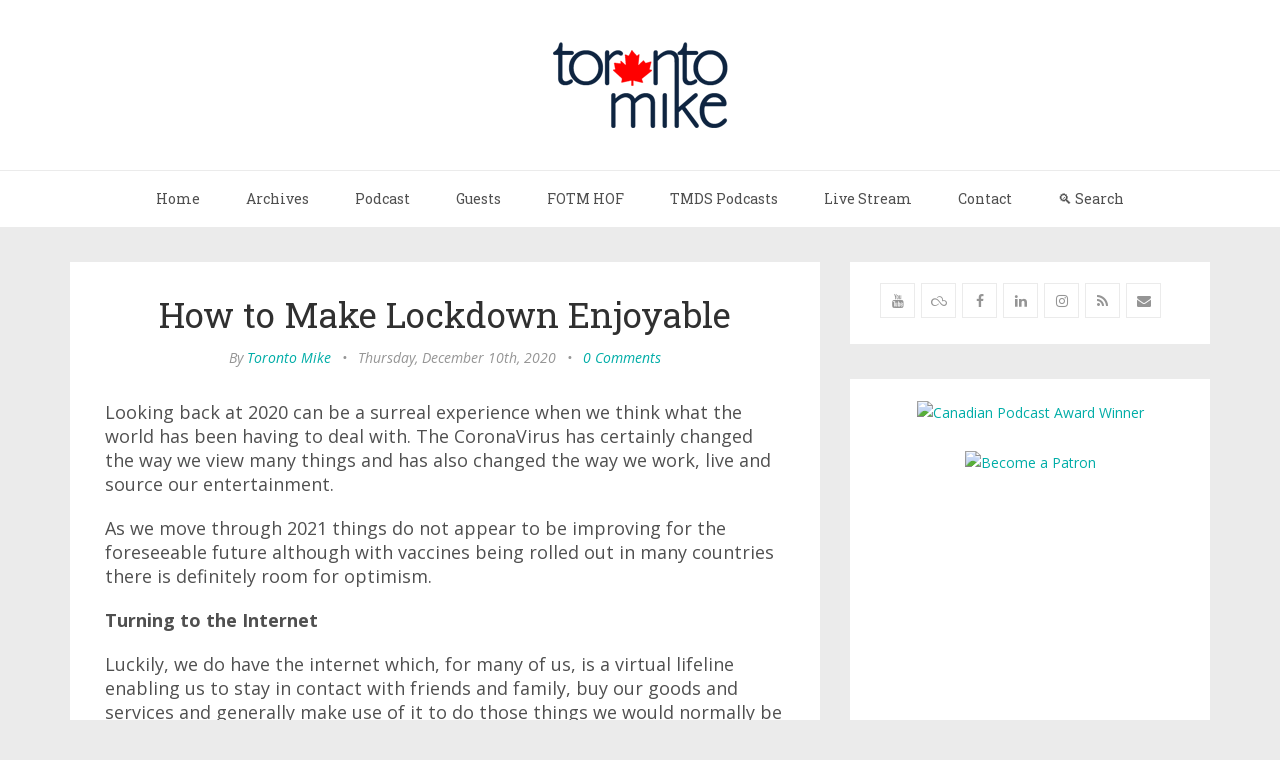

--- FILE ---
content_type: text/html; charset=utf-8
request_url: https://www.torontomike.com/2020/12/how-to-make-lockdown-enjoyable/
body_size: 11938
content:
<!DOCTYPE html>
<html lang="en">
<head>
	<meta charset="utf-8" />
	<meta http-equiv="X-UA-Compatible" content="IE=edge" />
	<title>How to Make Lockdown Enjoyable</title>
	<meta name="HandheldFriendly" content="True" />
    <meta name="viewport" content="width=device-width, initial-scale=1.0" />
	<!-- stylesheets -->
	<link href='https://fonts.googleapis.com/css?family=Open+Sans:400italic,700italic,700,400%7CRoboto+Slab' rel='stylesheet' type='text/css'>
	<link rel="stylesheet" href="/assets/css/bootstrap.min.css?v=c7ce7fc3cd">
	<link rel="stylesheet" href="/assets/css/font-awesome.min.css?v=c7ce7fc3cd">
	<link rel="stylesheet" type="text/css" href="/assets/css/screen.css?v=c7ce7fc3cd">
	<link rel="stylesheet" type="text/css" href="/assets/css/hl-styles/monokai_sublime.css?v=c7ce7fc3cd">
	<!-- only for demo -->
	<!-- <link rel="stylesheet" type="text/css" href="/assets/demo-assets/css/colpick.css?v=c7ce7fc3cd"> -->
	<script>
/*====================================================
  THEME SETTINGS & GLOBAL VARIABLES
====================================================*/
//  1. Disqus comment settings
var disqus_shortname = 'toronto-mike'; // required: replace example with your forum shortname

//	2. Sidebar Position
var sidebar_left = false; // Set true or flase for positioning sidebar on left


//	3. Facebook Page Setting
var facebook_page_url = '';

//	4. Flickr Setting
var flickr_id = '';

//	5. Instagram Setting
var insta_user_id = '';
var insta_access_token = "";
</script>
    <link rel="icon" href="/favicon.png" type="image/png" />
    <link rel="canonical" href="https://www.torontomike.com/2020/12/how-to-make-lockdown-enjoyable/" />
    <meta name="referrer" content="no-referrer-when-downgrade" />
    
    <meta property="og:site_name" content="Toronto Mike" />
    <meta property="og:type" content="article" />
    <meta property="og:title" content="How to Make Lockdown Enjoyable" />
    <meta property="og:description" content="Looking back at 2020 can be a surreal experience when we think what the world has been having to deal with. The CoronaVirus has certainly changed the way we view many things and has also changed the way we work, live and source our entertainment.  As we move through 2021" />
    <meta property="og:url" content="https://www.torontomike.com/2020/12/how-to-make-lockdown-enjoyable/" />
    <meta property="article:published_time" content="2020-12-10T16:03:00.000Z" />
    <meta property="article:modified_time" content="2021-01-10T16:05:15.000Z" />
    <meta property="article:author" content="https://www.facebook.com/torontomike" />
    <meta name="twitter:card" content="summary" />
    <meta name="twitter:title" content="How to Make Lockdown Enjoyable" />
    <meta name="twitter:description" content="Looking back at 2020 can be a surreal experience when we think what the world has been having to deal with. The CoronaVirus has certainly changed the way we view many things and has also changed the way we work, live and source our entertainment.  As we move through 2021" />
    <meta name="twitter:url" content="https://www.torontomike.com/2020/12/how-to-make-lockdown-enjoyable/" />
    <meta name="twitter:label1" content="Written by" />
    <meta name="twitter:data1" content="Toronto Mike" />
    <meta name="twitter:site" content="@torontomike" />
    <meta name="twitter:creator" content="@torontomike" />
    
    <script type="application/ld+json">
{
    "@context": "https://schema.org",
    "@type": "Article",
    "publisher": {
        "@type": "Organization",
        "name": "Toronto Mike",
        "url": "https://www.torontomike.com/",
        "logo": {
            "@type": "ImageObject",
            "url": "https://www.torontomike.com/content/images/2020/07/header.gif"
        }
    },
    "author": {
        "@type": "Person",
        "name": "Toronto Mike",
        "image": {
            "@type": "ImageObject",
            "url": "https://www.torontomike.com/content/images/2025/08/mike.jpg",
            "width": 1000,
            "height": 1000
        },
        "url": "https://www.torontomike.com/author/torontomike/",
        "sameAs": [
            "https://www.facebook.com/torontomike",
            "https://twitter.com/torontomike"
        ]
    },
    "headline": "How to Make Lockdown Enjoyable",
    "url": "https://www.torontomike.com/2020/12/how-to-make-lockdown-enjoyable/",
    "datePublished": "2020-12-10T16:03:00.000Z",
    "dateModified": "2021-01-10T16:05:15.000Z",
    "description": "Looking back at 2020 can be a surreal experience when we think what the world\nhas been having to deal with. The CoronaVirus has certainly changed the way we\nview many things and has also changed the way we work, live and source our\nentertainment. \n\nAs we move through 2021 things do not appear to be improving for the foreseeable\nfuture although with vaccines being rolled out in many countries there is\ndefinitely room for optimism. \n\nTurning to the Internet\n\nLuckily, we do have the internet which,",
    "mainEntityOfPage": {
        "@type": "WebPage",
        "@id": "https://www.torontomike.com/"
    }
}
    </script>

    <meta name="generator" content="Ghost 3.27" />
    <link rel="alternate" type="application/rss+xml" title="Toronto Mike" href="https://www.torontomike.com/rss/" />
    <link rel="alternate" type="application/atom+xml" title="Atom" href="https://feeds2.feedburner.com/TorontoMike" />
<!-- Google Analytics Begins  -->
<!-- Google tag (gtag.js) -->
<script async src="https://www.googletagmanager.com/gtag/js?id=G-MR35NMHL43"></script>
<script>
  window.dataLayer = window.dataLayer || [];
  function gtag(){dataLayer.push(arguments);}
  gtag('js', new Date());

  gtag('config', 'G-MR35NMHL43');
</script>
<!-- Google Analytics Ends -->

<!-- Hotjar Tracking Code for www.torontomike.com -->
<script>
    (function(h,o,t,j,a,r){
        h.hj=h.hj||function(){(h.hj.q=h.hj.q||[]).push(arguments)};
        h._hjSettings={hjid:1931163,hjsv:6};
        a=o.getElementsByTagName('head')[0];
        r=o.createElement('script');r.async=1;
        r.src=t+h._hjSettings.hjid+j+h._hjSettings.hjsv;
        a.appendChild(r);
    })(window,document,'https://static.hotjar.com/c/hotjar-','.js?sv=');
</script>
<meta name="follow.it-verification-code" content="CLYqPBvZwLkLTsSruvKy"/>
<style>
    figure.kg-image-card { text-align: center; }
    .standardtable { width: 100%; }
	.post-content p { font-size: 18px;
    	margin-bottom: 20px;}
   	.post-content li { font-size: 18px;}
   	.post-content { font-size: 18px;}
</style>
<meta name="google-site-verification" content="xg16CNnmFWYTBlTfDtg1dmgM_Q5WLqK7jmPWowp0NKg" />
<meta name=“apple-itunes-app” content=“app-id=557260245”>
</head>
<body class="post-template">
	<!-- start header -->
<header class="main-header">
	<div class="container">
		<div class="row">
			<div class="col-sm-12">
				<!-- start logo -->
				<a class="branding" href="https://www.torontomike.com"><img src="/content/images/2020/07/header.gif" alt="Toronto Mike"></a>
				<!-- end logo -->
			</div>
		</div>
	</div>
</header>
<!-- end header -->
<!-- start navigation -->
<nav class="main-navigation">
	<div class="container">
		<div class="row">
			<div class="col-sm-12">
				<div class="navbar-header">
					<span class="nav-toggle-button collapsed" data-toggle="collapse" data-target="#main-menu">
					<span class="sr-only">Toggle navigation</span>
					<i class="fa fa-bars"></i>
					</span>
				</div>
				<div class="collapse navbar-collapse" id="main-menu">
	            <ul class="menu">
	<li class="nav-home" role="presentation"><a href="https://www.torontomike.com/">Home</a></li>
	<li class="nav-archives" role="presentation"><a href="https://www.torontomike.com/archives/">Archives</a></li>
	<li class="nav-podcast" role="presentation"><a href="https://www.torontomike.com/category/podcast/">Podcast</a></li>
	<li class="nav-guests" role="presentation"><a href="https://www.torontomike.com/notable-guests-on-toronto-miked/">Guests</a></li>
	<li class="nav-fotm-hof" role="presentation"><a href="https://www.torontomike.com/fotm-hall-of-fame/">FOTM HOF</a></li>
	<li class="nav-tmds-podcasts" role="presentation"><a href="https://www.torontomike.com/podcasts/">TMDS Podcasts</a></li>
	<li class="nav-live-stream" role="presentation"><a href="https://live.torontomike.com/">Live Stream</a></li>
	<li class="nav-contact" role="presentation"><a href="https://www.torontomike.com/contact/">Contact</a></li>
	<li class="nav-search" role="presentation"><a href="https://www.torontomike.com/search/">🔍 Search</a></li>
</ul>
				</div>
			</div>
		</div>
	</div>
</nav>
<!-- end navigation -->
	<!-- start site's main content area -->
<section class="content-wrap">
	<div class="container">
		<div class="row">
			<!-- start main post area -->
			<div class="col-md-8 main-content">
				<!-- start post -->
				<article class="post no-image">
					<div class="post-head">
						<h1 class="post-title h2">How to Make Lockdown Enjoyable</h1>
						<div class="post-meta">
							<span class="author">By <a href="/author/torontomike/">Toronto Mike</a></span> &bull;
							<span class="date">Thursday, December 10th, 2020</span> &bull;
							<span class="comment-count"><a href="/2020/12/how-to-make-lockdown-enjoyable/#disqus_thread" data-disqus-identifier="how-to-make-lockdown-enjoyable">0 Comments</a></span>
						</div>
					</div>
					<div class="post-content">
						<p>Looking back at 2020 can be a surreal experience when we think what the world has been having to deal with. The CoronaVirus has certainly changed the way we view many things and has also changed the way we work, live and source our entertainment. </p><p>As we move through 2021 things do not appear to be improving for the foreseeable future although with vaccines being rolled out in many countries there is definitely room for optimism. </p><p><strong>Turning to the Internet</strong></p><p>Luckily, we do have the internet which, for many of us, is a virtual lifeline enabling us to stay in contact with friends and family, buy our goods and services and generally make use of it to do those things we would normally be going out to complete.  </p><p>Social distancing has crushed many companies and some industries, especially if they have not had a strong online presence, yet as more of us turn online we see many more online sites trying to tempt us to their pages. </p><p><strong>Choosing Only the Best Online Sites</strong></p><p>Choosing the best possible online site for your requirements makes a great deal of sense, especially if you are intending to spend any money. If we take the online casino sector as a great example of where you can have some fun and entertainment it soon becomes apparent that the whole experience can be a little confusing simply because there are so many online casino and slots sites to choose from!</p><p>However, don’t close your pages just yet as there are some simple things you can do to ensure that the online casino site you are playing at is both safe and secure and will give you what you ask for. These pointers can also be applied to any other site you are considering spending any money at too. </p><p>If we take a look at <a href="https://www.fruityking.co.uk/blackjack/">www.fruityking.co.uk</a> there are few things that you can check to make sure that it will suit your needs and just like any other site if it delivers what you are looking for in content and transparency then you are good to go. </p><p>FruityKing was launched back in 2015 and in such a competitive market longevity proves that the site is doing something good. Delve a little deeper and you will find that FruityKing uses only the most up-to-date software to keep its players safe and secure as well as employing only the major players in the online casino software industry to provide the games. </p><p>Having a good choice is important so using more than one software provider means that the choice of games is greater which is a major plus point. Not only does FruityKing house the most popular games it also provides live casino games to its players.</p><p>Live games are about as close as anyone is going to get to being in a land-based venue.  All games take place in real time and are streamed from a physical build and are hosted by real live human dealers or croupiers. With roulette blackjack and baccarat (in many variations) the live games add that extra thrill and are well worth saving a little of your bankroll to play on. </p><p>FruityKing also prides itself in listening to its players and provides them with transparent, clear and jargon free information which is not hidden in the small print and in this day and age that is something that we are all interested in. </p><p>Any online site that has a good reputation should be considered and if you stick to those that deliver what it says on the package then you can’t go far wrong.</p>
					</div>
					<footer class="post-footer clearfix">
						<div class="pull-left tag-list">
						</div>
						<div class="pull-right share">
							<ul class="share-icons">
	<!-- twitter -->
	<li>
		<a href="https://twitter.com/share?text=How%20to%20Make%20Lockdown%20Enjoyable&amp;url=https://www.torontomike.com/2020/12/how-to-make-lockdown-enjoyable/" onclick="window.open(this.href, 'twitter-share', 'width=550,height=235');return false;"><i class="fa fa-twitter"></i></a>
	</li>
	<!-- facebook -->
	<li>
		<a href="https://www.facebook.com/sharer/sharer.php?u=https://www.torontomike.com/2020/12/how-to-make-lockdown-enjoyable/" onclick="window.open(this.href, 'facebook-share','width=580,height=296');return false;"><i class="fa fa-facebook"></i></a>
	</li>
	<!-- pinterest -->
	<li>
		<a href="javascript:void((function()%7Bvar%20e=document.createElement('script');e.setAttribute('type','text/javascript');e.setAttribute('charset','UTF-8');e.setAttribute('src','http://assets.pinterest.com/js/pinmarklet.js?r='+Math.random()*99999999);document.body.appendChild(e)%7D)());"><i class="fa fa-pinterest"></i></a>
	</li>
	<!-- linkedin -->
	<li>
		<a href="https://www.linkedin.com/shareArticle?mini=true%26url=https://www.torontomike.com/2020/12/how-to-make-lockdown-enjoyable/%26source=https://www.torontomike.com" onclick="window.open(this.href, 'linkedin-share', 'width=490,height=530');return false;"><i class="fa fa-linkedin"></i></a>
	</li>
</ul>						</div>
					</footer>
				</article>
				<!-- start about the author -->
<div class="about-author clearfix">
		<a href="/author/torontomike/"><img src="https://www.torontomike.com/content/images/2025/08/mike.jpg" alt="Author image" class="avatar pull-left"></a>
	<div class="details">
		<div class="author">
			About <a href="/author/torontomike/">Toronto Mike</a>
		</div>
		<div class="meta-info">
				<span class="loaction"><i class="fa fa-home"></i>Toronto</span>
			<span class="twitter"><a href="https://twitter.com/torontomike"><i class="fa fa-twitter"></i></a></span>
			<span class="facebook"><a href="https://www.facebook.com/torontomike"><i class="fa fa-facebook"></i></a></span>
		</div>
		<div class="bio">
			I own <a href="https://tmds.torontomike.com/">TMDS</a> and host <a href="https://www.torontomike.com/podcast/">Toronto Mike'd</a>.

Become <a href="https://patreon.com/torontomike">a Patron</a>.
		</div>
	</div>
</div>
<!-- end about the author -->				<div class="comment-wrap">
					<!-- start disqus comment -->
<div class="disqus-container">
	<div id="disqus_thread"></div>
	    <script type="text/javascript">
	        /* * * CONFIGURATION VARIABLES: EDIT BEFORE PASTING INTO YOUR WEBPAGE * * */
	        var disqus_shortname = disqus_shortname; // required: replace example with your forum shortname
			var disqus_config = function () {
			//this.page.url = 'https://www.torontomike.com/2020/07/toronto_miked_podcast_episode_695.html';  // Replace PAGE_URL with your page's canonical URL variable
			this.page.identifier = 'how-to-make-lockdown-enjoyable'; // Replace PAGE_IDENTIFIER with your page's unique identifier variable
			this.callbacks.onNewComment = [function() { DISQUSWIDGETS.getCount({reset: true}); }];
			};

	        /* * * DON'T EDIT BELOW THIS LINE * * */
	        (function() {
	            var dsq = document.createElement('script'); dsq.type = 'text/javascript'; dsq.async = true;
	            dsq.src = '//' + disqus_shortname + '.disqus.com/embed.js';
	            (document.getElementsByTagName('head')[0] || document.getElementsByTagName('body')[0]).appendChild(dsq);
	        })();
	    </script>
	    <noscript>Please enable JavaScript to view the <a href="http://disqus.com/?ref_noscript">comments powered by Disqus.</a></noscript>
</div>
<!-- end disqus comment -->				</div>
				<!-- start prev next wrap -->
<div class="prev-next-wrap clearfix">
		<a class="btn btn-default" href="/2020/12/toronto-miked-podcast-episode-767-james-duthie-kicks-out-the-jams/"><i class="fa fa-angle-left fa-fw"></i> Previous Post : Toronto Mike&#x27;d Podcast Episode 767: James Duthie Kicks Out the Jams</a>
		&nbsp;
        <a class="btn btn-default" href="/2020/12/health-canada-approves-pfizer-covid-19-vaccine/">Next Post : Health Canada Approves Pfizer COVID-19 Vaccine <i class="fa fa-angle-right fa-fw"></i></a>
</div>				<!-- end post -->
			</div>
			<!-- end main post area -->
			<!-- start sidebar -->
<div class="col-md-4 sidebar">
	<!-- start widget -->
<div class="widget">
	<!--<h4 class="title">Follow</h4>-->
	<div class="content">
		<ul class="social">
			<!-- start social links -->
			<!-- replace the # with your own profile link address -->
			<li><a href="https://www.youtube.com/c/TorontoMiked"><i class="fa fa-youtube"></i></a></li>
			<li><a href="https://bsky.app/profile/torontomike.com"><i class="fa fa-skyatlas"></i></a></li>
			<!--<li><a href="https://www.twitter.com/torontomike/"><i class="fa fa-twitter"></i></a></li>-->
			<li><a href="https://www.facebook.com/torontomiked/"><i class="fa fa-facebook"></i></a></li>
			<li><a href="https://www.linkedin.com/company/tmds/"><i class="fa fa-linkedin"></i></a></li>
			<li><a href="https://www.instagram.com/toronto.mike/"><i class="fa fa-instagram"></i></a></li>
			<li><a href="https://www.torontomike.com/rss/"><i class="fa fa-rss"></i></a></li>
			<li><a href="mailto:mike@torontomike.com"><i class="fa fa-envelope"></i></a></li>
			<!-- end social links -->
		</ul>
	</div>
</div>
<!-- end widget -->	<!-- start widget -->
<div class="widget">
	<!--<h4 class="title">Advertisement</h4>-->
	<div class="content ad">
		<a href="https://www.torontomike.com/2025/12/i-won-a-canadian-podcast-award/"><img src="https://live.staticflickr.com/65535/54994055900_bd2a91542e_n.jpg" width="320" height="320" alt="Canadian Podcast Award Winner"/></a>
		<br /><br />
		<a href="https://www.patreon.com/torontomike"><img alt="Become a Patron" src="https://farm1.staticflickr.com/734/23796487685_37ac223811_m.jpg" /></a>

<br />
<br />

<script async src="//pagead2.googlesyndication.com/pagead/js/adsbygoogle.js"></script>
<!-- 336 Width -->
<ins class="adsbygoogle"
     style="display:inline-block;width:336px;height:280px"
     data-ad-client="ca-pub-3381002508584494"
     data-ad-slot="8045479094"></ins>
<script>
(adsbygoogle = window.adsbygoogle || []).push({});
</script>
								
<br />
<br />	
								
<iframe src="https://embed.podcasts.apple.com/us/podcast/toronto-miked-podcast/id557260245?itsct=podcast_box_player&amp;itscg=30200&amp;ls=1&amp;theme=auto" height="450px" frameborder="0" sandbox="allow-forms allow-popups allow-same-origin allow-scripts allow-top-navigation-by-user-activation" allow="autoplay *; encrypted-media *;" style="width: 100%; max-width: 660px; overflow: hidden; border-radius: 10px; background: transparent;"></iframe>
								
<br />
<br />
								
<script async src="//pagead2.googlesyndication.com/pagead/js/adsbygoogle.js"></script>
<!-- 336 Width -->
<ins class="adsbygoogle"
     style="display:inline-block;width:336px;height:280px"
     data-ad-client="ca-pub-3381002508584494"
     data-ad-slot="8045479094"></ins>
<script>
(adsbygoogle = window.adsbygoogle || []).push({});
</script>

<!--<a href="https://www.torontomike.com/tmds/#contact" title="tmds does podcasts"><img width="336" class="img-responsive" src="https://live.staticflickr.com/65535/47647143241_94f5c37894.jpg" alt="tmds does podcasts"></a>-->




	</div>
</div>
<!-- end widget -->	<!-- start tag cloud widget -->
<!-- end tag cloud widget -->	<!-- start widget -->
<div class="widget">
	<h4 class="title">Recent Comments</h4>
	<div class="content recent-post recent-comments">

	</div>
</div>
<!-- end widget -->	<!-- start widget -->
<div class="widget">
	<h4 class="title">Recent Posts</h4>
	<div class="content recent-post">
		<div class="recent-single-post">
			<a href="/2026/01/this-winter-isnt-so-bad/" class="post-title">This Winter Isn&#x27;t So Bad</a><div class="date">January 23, 2026</div>
		</div>
		<div class="recent-single-post">
			<a href="/2026/01/the-jonathan-torrens-ep-and-what-that-changed/" class="post-title">The Jonathan Torrens Ep And What That Changed</a><div class="date">January 23, 2026</div>
		</div>
		<div class="recent-single-post">
			<a href="/2026/01/open-mike-255/" class="post-title">Open Mike</a><div class="date">January 23, 2026</div>
		</div>
		<div class="recent-single-post">
			<a href="/2026/01/wheres-david-bronstein-toronto-miked-podcast-episode-1837/" class="post-title">Where&#x27;s David Bronstein?: Toronto Mike&#x27;d Podcast Episode 1837</a><div class="date">January 22, 2026</div>
		</div>
		<div class="recent-single-post">
			<a href="/2026/01/heated-rivalry-mvp-wolf-parade/" class="post-title">Heated Rivalry MVP: Wolf Parade</a><div class="date">January 22, 2026</div>
		</div>
		<div class="recent-single-post">
			<a href="/2026/01/dean-mctaggart-from-the-arrows-toronto-miked-podcast-episode-1836/" class="post-title">Dean McTaggart from The Arrows: Toronto Mike&#x27;d Podcast Episode 1836</a><div class="date">January 21, 2026</div>
		</div>
	</div>
</div>
<!-- end widget -->	<!-- start widget -->

 
<div class="widget">

<h4 class="title"><a href="https://bsky.app/profile/torontomike.bsky.social">Follow me on Bluesky</a></h4>
<blockquote class="bluesky-embed" data-bluesky-uri="at://did:plc:5wnnlzqt2owlv7crts3xjj64/app.bsky.feed.post/3lkbqfg4foc2h" data-bluesky-cid="bafyreibolsfod7f2lgetklbwokymhwgsxlxk2hik3kyk5xe72yqqivliiu" data-bluesky-embed-color-mode="system"><p lang="en">This Bluesky post serves no other purpose than to give me something I can embed on torontomike.com since I can&#x27;t seem to embed my feed.

So follow me on Bluesky at bsky.app/profile/toro... and let the good times roll.<br><br><a href="https://bsky.app/profile/did:plc:5wnnlzqt2owlv7crts3xjj64/post/3lkbqfg4foc2h?ref_src=embed">[image or embed]</a></p>&mdash; Toronto Mike (<a href="https://bsky.app/profile/did:plc:5wnnlzqt2owlv7crts3xjj64?ref_src=embed">@torontomike.com</a>) <a href="https://bsky.app/profile/did:plc:5wnnlzqt2owlv7crts3xjj64/post/3lkbqfg4foc2h?ref_src=embed">March 13, 2025 at 2:35 PM</a></blockquote><script async src="https://embed.bsky.app/static/embed.js" charset="utf-8"></script>
</div>
<!-- end widget -->
	<!-- start tag cloud widget -->
<div class="widget">
	<h4 class="title">Categories</h4>
	<div class="content tag-cloud">
		<a href="/category/1236_podcast_episodes/">12:36 Podcast Episodes</a><a href="/category/alberta/">Alberta</a><a href="/category/american_idol/">American Idol</a><a href="/category/amsterdam_the_netherlands/">Amsterdam, The Netherlands</a><a href="/category/android/">Android</a><a href="/category/android_apps/">Android Apps</a><a href="/category/automobile_test_drives/">Automobile Test Drives</a><a href="/category/berlin_germany/">Berlin, Germany</a><a href="/category/best_canadian_song_search/">Best Canadian Song Search</a><a href="/category/the_best_of_toronto_mike/">Best of Toronto Mike</a><a href="/category/biking/">Biking in Toronto</a><a href="/category/bill_barilko/">Bill Barilko</a><a href="/category/blue_jays_songs/">Blue Jays Songs</a><a href="/category/buick_enclave_test_drive/">Buick Enclave Test Drive</a><a href="/category/buick_encore_test_drive/">Buick Encore Test Drive</a><a href="/category/buick_regal_awd_turbo_test_drive/">Buick Regal AWD Turbo Test Drive</a><a href="/category/buick_verano_test_drive/">Buick Verano Test Drive</a><a href="/category/camping/">Camping</a><a href="/category/canadian_media/">Canadian Media</a><a href="/category/cfny-documentary/">CFNY Documentary</a><a href="/category/chchchanges/">Ch-ch-changes</a><a href="/category/chevrolet_impala_test_drive/">Chevrolet Impala Test Drive</a><a href="/category/chevrolet_malibu/">Chevrolet Malibu</a><a href="/category/chevrolet_tahoe_test_drive/">Chevrolet Tahoe Test Drive</a><a href="/category/chevrolet_traverse_test_drive/">Chevrolet Traverse Test Drive</a><a href="/category/chevrolet_trax_test_drive/">Chevrolet Trax Test Drive</a><a href="/category/christmas-crackers-with-retrontario/">Christmas Crackers with Retrontario</a><a href="/category/comment_pot_pourri/">Comment Pot Pourri</a><a href="/category/conan_obrien/">Conan O&#39;Brien</a><a href="/category/copenhagen_denmark/">Copenhagen, Denmark</a><a href="/category/covid-19/">COVID-19</a><a href="/category/custom/">Custom</a><a href="/category/dating_game/">Dating Game</a><a href="/category/dodgeball/">Dodgeball</a><a href="/category/dublin_ireland/">Dublin, Ireland</a><a href="/category/east_coast_adventure/">East Coast Adventure</a><a href="/category/cfny_edge_102/">Edge 102 ~ CFNY</a><a href="/category/entrepreneurship/">Entrepreneurship</a><a href="/category/f-150_svt_raptor_test_drive/">F-150 SVT Raptor Test Drive</a><a href="/category/family/">Family</a><a href="/category/fantasy_sports_hookup_podcast/">Fantasy Sports Hookup Podcast</a><a href="/category/fatherhood/">Fatherhood</a><a href="/category/festivus-with-elvis/">Festivus with Elvis</a><a href="/category/firefox/">Firefox</a><a href="/category/for_better_or_for_worse/">For Better or for Worse</a><a href="/category/ford-bronco/">Ford Bronco</a><a href="/category/ford_edge_test_drive/">Ford Edge Test Drive</a><a href="/category/ford_escape_test_drive/">Ford Escape Test Drive</a><a href="/category/ford_expedition_test_drive/">Ford Expedition Test Drive</a><a href="/category/ford_explorer_test_drive/">Ford Explorer Test Drive</a><a href="/category/ford_fiesta_test_drive/">Ford Fiesta Test Drive</a><a href="/category/ford_flex_test_drive/">Ford Flex Test Drive</a><a href="/category/ford_focus_test_drive/">Ford Focus Test Drive</a><a href="/category/ford_fusion_test_drive/">Ford Fusion Test Drive</a><a href="/category/ford_taurus_test_drive/">Ford Taurus Test Drive</a><a href="/category/fotm_kotj/">FOTM KOTJ</a><a href="/category/fotmcast/">FOTMCast</a><a href="/category/frankfurt_germany/">Frankfurt, Germany</a><a href="/category/friday_fives/">Friday Fives</a><a href="/category/gambling/">Gambling</a><a href="/category/gmc_yukon_xl_test_drive/">GMC Yukon XL Test Drive</a><a href="/category/google_chrome/">Google Chrome</a><a href="/category/gord_downies_hallelujah/">Gord Downie&#39;s Hallelujah</a><a href="/category/guest_blog_entries/">Guest Blog Entries</a><a href="/category/habs_suck/">Habs Suck</a><a href="/category/header_images/">Header Images</a><a href="/category/health_and_safety/">Health and Safety</a><a href="/category/hebsy-on-sports/">Hebsy on Sports</a><a href="/category/high_park_cherry_blossoms/">High Park Cherry Blossoms</a><a href="/category/hockey_canada/">Hockey Canada</a><a href="/category/playoff_pool/">Hockey Playoff Pool</a><a href="/category/homers_quote_of_the_week/">Homer&#39;s Quote of the Week</a><a href="/category/howard_stern/">Howard Stern</a><a href="/category/hp_touchpad_tablet_pc/">HP TouchPad Tablet PC</a><a href="/category/humble_howard/">Humble and Fred</a><a href="/category/humour/">Humour</a><a href="/category/hyundai_genesis_coupe_test_dri/">Hyundai Genesis Test Drive</a><a href="/category/hyundai-santa-fe-test-drive/">Hyundai Santa Fe Test Drive</a><a href="/category/hyundai_sonata_test_drive/">Hyundai Sonata Test Drive</a><a href="/category/rest_in_peace/">In Memoriam</a><a href="/category/infiniti_m37_test_drive/">Infiniti M37 Test Drive</a><a href="/category/interviews/">Interviews</a><a href="/category/italy/">Italy</a><a href="/category/judgment-day-with-lorne-honickman/">Judgment Day with Lorne Honickman</a><a href="/category/kayaking-in-toronto/">Kayaking in Toronto</a><a href="/category/kick_out_the_jams/">Kick Out the Jams!</a><a href="/category/kids_say_the_darndest_things/">Kids Say The Darndest Things</a><a href="/category/lincoln_mkx_test_drive/">Lincoln MKX Test Drive</a><a href="/category/lincoln_mkz_hybrid_test_drive/">Lincoln MKZ Hybrid Test Drive</a><a href="/category/links/">Links to External Web Sites</a><a href="/category/lists/">Lists</a><a href="/category/losing_my_religion/">Losing My Religion</a><a href="/category/lyrics_i_like/">Lyrics I Like</a><a href="/category/mainz_germany/">Mainz, Germany</a><a href="/category/martin_streek_remembered/">Martin Streek Remembered ~ A Tribute to Martin Streek</a><a href="/category/memorial-episodes/">Memorial Episodes</a><a href="/category/memories/">Memories</a><a href="/category/mike_kic/">Mike Kic</a><a href="/category/mikeumentaries/">Mikeumentaries</a><a href="/category/mixed/">Miscellaneous</a><a href="/category/monday_shuffles/">Monday Shuffles</a><a href="/category/movable_type/">Movable Type</a><a href="/category/movies/">Movies</a><a href="/category/music/">Music</a><a href="/category/my_2_cents/">My 2 Cents</a><a href="/category/my_mp3_collection/">My MP3 Collection</a><a href="/category/neil_young/">Neil Young</a><a href="/category/news/">News</a><a href="/category/nirvana/">Nirvana</a><a href="/category/o_canada/">O Canada</a><a href="/category/olympics/">Olympics</a><a href="/category/open_mike/">Open Mikes</a><a href="/category/pandemic_fridays/">Pandemic Fridays with Stu Stone and Cam Gordon</a><a href="/category/paris_france/">Paris, France</a><a href="/category/paytm/">Paytm</a><a href="/category/pearl_jam/">Pearl Jam</a><a href="/category/podcasting/">Podcasting</a><a href="/category/politics/">Politics</a><a href="/category/press_recognition/">Press Recognition</a><a href="/category/progressive-past-of-modern-melodies/">Progressive Past of Modern Melodies</a><a href="/category/public_enemy/">Public Enemy</a><a href="/category/quotes/">Quotes</a><a href="/category/radio/">Radio</a><a href="/category/raging_storm/">Raging Storm</a><a href="/category/rec_hockey/">Rec Hockey</a><a href="/category/reviews/">Reviews</a><a href="/category/rewinder/">Rewinder</a><a href="/category/reykjavik_iceland/">Reykjavik, Iceland</a><a href="/category/ride_to_conquer_cancer/">Ride to Conquer Cancer</a><a href="/category/rob_ford_watch/">Rob Ford Watch</a><a href="/category/rome_italy/">Rome, Italy</a><a href="/category/running/">Running</a><a href="/category/scams/">Scams</a><a href="/category/seo_search_engine_optimization/">SEO: Search Engine Optimization</a><a href="/category/similar_songs/">Similar Songs</a><a href="/category/sloan/">Sloan</a><a href="/category/sls/">SLS ~ Smells Like Sour</a><a href="/category/smart_fortwo_test_drive/">Smart Fortwo Test Drive</a><a href="/category/social_media/">Social Media</a><a href="/category/sports/">Sports</a><a href="/category/swimming/">Swimming</a><a href="/category/tablet_talent_show/">Tablet Talent Show</a><a href="/category/technology/">Technology</a><a href="/category/television/">Television</a><a href="/category/terry_fox_run/">Terry Fox | Terry Fox Run</a><a href="/category/that_damn_pepsi_cheer/">That Damn Pepsi Cheer</a><a href="/category/the_cne/">The CNE ~ Canadian National Exhibition</a><a href="/category/the-hodge-100/">The Hodge 100</a><a href="/category/the-keitner-group-real-estate-listings/">The Keitner Group Real Estate Listings</a><a href="/category/the_simpsons/">The Simpsons</a><a href="/category/the_sopranos/">The Sopranos</a><a href="/category/the_tragically_hip/">The Tragically Hip</a><a href="/category/the_wire/">The Wire</a><a href="/category/tmds_news/">TMDS News</a><a href="/category/tmlx/">TMLX</a><a href="/category/toast/">Toast</a><a href="/category/tom_cheek_remembered/">Tom Cheek Remembered</a><a href="/category/toronto_2015_pan_am_games/">Toronto 2015: Pan Am Games</a><a href="/category/toronto_argos/">Toronto Argos</a><a href="/category/toronto_bills/">Toronto Bills</a><a href="/category/toronto_blue_jays/">Toronto Blue Jays</a><a href="/category/toronto_fc/">Toronto FC</a><a href="/category/toronto_maple_leafs/">Toronto Maple Leafs</a><a href="/category/toronto-maple-leafs-baseball-club/">Toronto Maple Leafs Baseball Club</a><a href="/category/toronto_marlies/">Toronto Marlies</a><a href="/category/podcast/">Toronto Mike&#39;d Podcast</a><a href="/category/the_tdot/">Toronto News ~ Toronto Focus</a><a href="/category/toronto_photo_blog/">Toronto Photo Blog</a><a href="/category/toronto_raptors/">Toronto Raptors</a><a href="/category/toronto_santa_claus_parade/">Toronto Santa Claus Parade</a><a href="/category/toronto_stories/">Toronto Stories</a><a href="/category/cool-toronto-wedding/">Toronto Wedding</a><a href="/category/toronto_wolfpack/">Toronto Wolfpack</a><a href="/category/ttc_toronto_transit_commission/">TTC ~ Toronto Transit Commission</a><a href="/category/tv_time_machine/">TV Time Machine</a><a href="/category/twitter/">Twitter</a><a href="/category/videos/">Videos</a><a href="/category/volleyball/">Volleyball</a><a href="/category/weekly_mp3s/">Weekly MP3s</a><a href="/category/win_free_stuff/">Win Free Stuff</a><a href="/category/xps_13/">XPS 13</a><a href="/category/your_blog_sucks_podcast/">Your Blog Sucks Podcast</a>
	</div>
</div>
<!-- end tag cloud widget -->
	<!-- start widget -->
<div class="widget">
	<!--<h4 class="title">Text Widget</h4>-->
	<div class="content">

<p><a href="https://www.torontomike.com/podcasts/">Podcasts produced by TMDS</a></p>


<p><a href="https://www.torontomike.com/tmds/">Join the TMDS family</a></p>

<p><a href="https://tmds.torontomike.com/"><img src="https://tmds.torontomike.com/img/tmds-logo-transparent.png" width="300" alt="TMDS Podcast Production" /></a></p>

<hr />

		
	</div>
</div>
<!-- end widget --></div>
<!-- end sidebar -->		</div>
	</div>
</section>
<!-- end site's main content area -->

	<!-- start main-footer -->
	<footer class="main-footer">
		<div class="container">
			<div class="row">
				<!-- start first footer widget area -->
				<div class="col-sm-4">
				</div>
				<!-- end first footer widget area -->
				<!-- start second footer widget area -->
				<div class="col-sm-4">
				</div>
				<!-- end second footer widget area -->
				<!-- start third footer widget area -->
				<div class="col-sm-4">
				</div>
				<!-- end third footer widget area -->
			</div>
		</div>
	</footer>
	<!-- end main-footer -->
	<!-- start copyright section -->
<div class="copyright">
	<div class="container">
		<div class="row">
			<div class="col-sm-12">Copyright &copy; 2026, <a href="https://www.torontomike.com">Toronto Mike</a>. <a href="https://creativecommons.org/licenses/by-nc-nd/3.0/">Creative Commons</a><br /><br />
				Want a podcast? Need a podcast? TMDS is your single-stop digital services provider. <a href="https://tmds.torontomike.com">Visit TMDS to learn more</a>.
			</div>
		</div>
	</div>
</div>
<!-- end copyright section -->	<a href="#" id="back-to-top"><i class="fa fa-angle-up"></i></a>
	<!-- scripts -->
	<script type="text/javascript">
    /* * * DON'T EDIT BELOW THIS LINE * * */
    (function () {
        var s = document.createElement('script'); s.async = true;
        s.type = 'text/javascript';
        s.src = '//' + disqus_shortname + '.disqus.com/count.js';
        (document.getElementsByTagName('HEAD')[0] || document.getElementsByTagName('BODY')[0]).appendChild(s);
    }());
    </script>
    <script src="https://ajax.googleapis.com/ajax/libs/jquery/2.2.4/jquery.min.js"></script>
	<script src="/assets/js/jquery.fitvids.js?v=c7ce7fc3cd"></script>
	<script src="/assets/js/bootstrap.min.js?v=c7ce7fc3cd"></script>
	<script src="/assets/js/jflickrfeed.min.js?v=c7ce7fc3cd"></script>
	<script src="/assets/js/highlight.pack.js?v=c7ce7fc3cd"></script>
	<script src="/assets/js/medium-zoom.min.js?v=c7ce7fc3cd"></script>
	<script src="/assets/js/instafeed.min.js?v=c7ce7fc3cd"></script>
	<script src="/assets/js/main.js?v=c7ce7fc3cd"></script>
	<!-- Add your analytic code below -->
<!-- Google Analytics Begins  -->
<script type="text/javascript">
var gaJsHost = (("https:" == document.location.protocol) ? "https://ssl." : "http://www.");
document.write(unescape("%3Cscript src='" + gaJsHost + "google-analytics.com/ga.js' type='text/javascript'%3E%3C/script%3E"));
</script>
<script type="text/javascript">
var pageTracker = _gat._getTracker("UA-4598999-1");
pageTracker._initData();
pageTracker._trackPageview();
</script>
<!-- Google Analytics Ends -->

<script async src="//pagead2.googlesyndication.com/pagead/js/adsbygoogle.js"></script>
<script>
  (adsbygoogle = window.adsbygoogle || []).push({
    google_ad_client: "ca-pub-3381002508584494",
    enable_page_level_ads: true
  });
</script>	<script>
var sc_project=957764; 
var sc_invisible=1; 
var sc_partition=7; 
var sc_security="cd09c5bf"; 
var sc_remove_link=1; 
</script>
<script type="text/javascript" src="https://www.statcounter.com/counter/counter_xhtml.js"></script>


<script>
$( document ).ready(function() {
    if ( $(".post-content").find("audio").length > 0 ) {
        // already have player
    } else {
        $(".post-content").find('a[href*="torontomike.podcastaccelerator"]').each(function() {
            var url = $(this).attr("href");
            $(this).parents("ul").after('<audio src="' + url + '" controls></audio>');
        });
    }
    
    // recetn comments
    
    $.ajax({
      url: 'https://disqus.com/api/3.0/posts/list.json?limit=20&forum=toronto-mike&api_key=48EZ88C39Yzmju8I50hdkPjrbcIe1XHGxdh7hJcIQxmwa4cFnt2wy9VKwBBJNiX5&related=thread',
      dataType: 'jsonp'
    }).done(function(b) {
      var comments = '';
      console.log(b.response);
      $.each(b.response, function(i, c) {
         console.log(c);
         comments += '<div class="recent-single-post"><div class="date">' + c.author.name + '</strong> on:</div><a href="' + c.url + '" class="post-title">' + c.thread.title + '</a></div>'; 
      });
      $("div.recent-comments").html(comments);
    });
});
</script>
</body>
</html>

--- FILE ---
content_type: text/html; charset=utf-8
request_url: https://www.google.com/recaptcha/api2/aframe
body_size: 267
content:
<!DOCTYPE HTML><html><head><meta http-equiv="content-type" content="text/html; charset=UTF-8"></head><body><script nonce="t1CEn7muKnj3G8NAP18OEQ">/** Anti-fraud and anti-abuse applications only. See google.com/recaptcha */ try{var clients={'sodar':'https://pagead2.googlesyndication.com/pagead/sodar?'};window.addEventListener("message",function(a){try{if(a.source===window.parent){var b=JSON.parse(a.data);var c=clients[b['id']];if(c){var d=document.createElement('img');d.src=c+b['params']+'&rc='+(localStorage.getItem("rc::a")?sessionStorage.getItem("rc::b"):"");window.document.body.appendChild(d);sessionStorage.setItem("rc::e",parseInt(sessionStorage.getItem("rc::e")||0)+1);localStorage.setItem("rc::h",'1769291280431');}}}catch(b){}});window.parent.postMessage("_grecaptcha_ready", "*");}catch(b){}</script></body></html>

--- FILE ---
content_type: application/javascript
request_url: https://disqus.com/api/3.0/posts/list.json?limit=20&forum=toronto-mike&api_key=48EZ88C39Yzmju8I50hdkPjrbcIe1XHGxdh7hJcIQxmwa4cFnt2wy9VKwBBJNiX5&related=thread&callback=jQuery22401850307818108219_1769291276174&_=1769291276175
body_size: 71803
content:
/**/ jQuery22401850307818108219_1769291276174({"cursor":{"prev":null,"hasNext":true,"next":"1768843538825343:0:0","hasPrev":false,"total":null,"id":"1768843538825343:0:0","more":true},"code":0,"response":[{"editableUntil":"2026-01-31T17:29:57","dislikes":0,"thread":{"feed":"https://toronto-mike.disqus.com/donald_sutherland_dead_at_88/latest.rss","clean_title":"Donald Sutherland, Dead at 88","dislikes":0,"likes":0,"message":"","ratingsEnabled":false,"isSpam":false,"isDeleted":false,"category":"8505283","adsDisabled":false,"author":"353791057","userScore":0,"id":"10232904255","signedLink":"https://disq.us/?url=https%3A%2F%2Fwww.torontomike.com%2F2024%2F06%2Fdonald-sutherland-dead-at-88%2F&key=HFro8yP0xByk8xfTWXEEyA","createdAt":"2024-06-20T18:15:48","hasStreaming":false,"raw_message":"","isClosed":false,"link":"https://www.torontomike.com/2024/06/donald-sutherland-dead-at-88/","slug":"donald_sutherland_dead_at_88","forum":"toronto-mike","identifiers":["donald-sutherland-dead-at-88"],"posts":1,"userSubscription":false,"validateAllPosts":false,"title":"Donald Sutherland, Dead at 88","highlightedPost":null},"numReports":0,"likes":0,"message":"<p>I think through much of the 1970s,  <a href=\"https://disq.us/url?url=https%3A%2F%2Fen.wikipedia.org%2Fwiki%2FKelly%2527s_Heroes%3ANemgyi0vKwV_snMEQyfM1PbYl_8&amp;cuid=6283460\" rel=\"nofollow noopener\" target=\"_blank\" title=\"https://en.wikipedia.org/wiki/Kelly%27s_Heroes\">Kelly's Heroes</a>  kept getting shown at second-run cinemas and drive-ins, and on TV, largely because of the cast (Sutherland, Clint Eastwood, Carroll O'Connor, Telly Savalas, Gavin MacLeod, etc.) being or becoming more recognizable through the popularity of their subsequent films or TV series.</p><p>To go off on a tangerine (as Jim Richards would say), the <i>Burning Bridges</i> theme song also kept getting played sporadically on AM radio, or at least it did on the Toronto stations as I recall as a kid. I didn't know (or maybe just didn't care) what act was credited as recording it. It turned out  <a href=\"https://disq.us/url?url=https%3A%2F%2Fen.wikipedia.org%2Fwiki%2FMike_Curb%23Singles%3AlOoRwlOx5LAhBpvvyX_dOnNfX0M&amp;cuid=6283460\" rel=\"nofollow noopener\" target=\"_blank\" title=\"https://en.wikipedia.org/wiki/Mike_Curb#Singles\">Mike Curb</a>  would later become a politician as lieutenant-governor of California, and a long-time owner of motorsports teams. In watching IndyCar and the Toronto Indy, I would hear  <a href=\"https://disq.us/url?url=https%3A%2F%2Fen.wikipedia.org%2Fwiki%2FCurb_Agajanian_Performance_Group%23Indy_Racing_League%2FIndyCar_Results%3AsoZBM6fCoV-NAlkFkAXmkBTkC0k&amp;cuid=6283460\" rel=\"nofollow noopener\" target=\"_blank\" title=\"https://en.wikipedia.org/wiki/Curb_Agajanian_Performance_Group#Indy_Racing_League/IndyCar_Results\">Curb-Agajanian</a>  mentioned, but otherwise had no idea who they were.   <a href=\"https://disq.us/url?url=https%3A%2F%2Fyoutu.be%2F1sCo5GaDq7k%3Fsi%3DJaqTaF--KNy4TO7E%3A42wKJrU8JvHEJ4vatz6y2pWyi50&amp;cuid=6283460\" rel=\"nofollow noopener\" target=\"_blank\" title=\"https://youtu.be/1sCo5GaDq7k?si=JaqTaF--KNy4TO7E\">https://youtu.be/1sCo5GaDq7k?si=JaqTaF--KNy4TO7E</a></p>","id":"6828254053","createdAt":"2026-01-24T17:29:57","author":{"username":"Sneaky_Meowers","about":"","name":"Sneaky_Meowers","disable3rdPartyTrackers":false,"isPowerContributor":false,"joinedAt":"2012-11-21T16:01:46","profileUrl":"https://disqus.com/by/Sneaky_Meowers/","url":"","location":"","isPrivate":true,"signedUrl":"","isPrimary":true,"isAnonymous":false,"id":"37020229","avatar":{"permalink":"https://disqus.com/api/users/avatars/Sneaky_Meowers.jpg","xlarge":{"permalink":"https://disqus.com/api/users/avatars/Sneaky_Meowers.jpg","cache":"https://c.disquscdn.com/uploads/users/3702/229/avatar128.jpg?1596458850"},"cache":"https://c.disquscdn.com/uploads/users/3702/229/avatar92.jpg?1596458850","large":{"permalink":"https://disqus.com/api/users/avatars/Sneaky_Meowers.jpg","cache":"https://c.disquscdn.com/uploads/users/3702/229/avatar92.jpg?1596458850"},"small":{"permalink":"https://disqus.com/api/users/avatars/Sneaky_Meowers.jpg","cache":"https://c.disquscdn.com/uploads/users/3702/229/avatar32.jpg?1596458850"},"isCustom":true}},"media":[{"providerName":"YouTube","resolvedUrl":"https://www.youtube.com/watch?v=1sCo5GaDq7k","thumbnailUrl":"//a.disquscdn.com/get?url=https%3A%2F%2Fi.ytimg.com%2Fvi%2F1sCo5GaDq7k%2Fhqdefault.jpg&key=QIlgl2hmTNQ0zW9KQ6qtHg","htmlHeight":480,"id":147409709,"thumbnailWidth":480,"title":"The Mike Curb Congregation - Burning Bridges (with lyrics)","htmlWidth":854,"mediaType":"3","html":"<iframe width=\"854\" src=\"//cdn.embedly.com/widgets/media.html?src=https%3A%2F%2Fwww.youtube.com%2Fembed%2F1sCo5GaDq7k%3Ffeature%3Doembed&amp;display_name=YouTube&amp;url=https%3A%2F%2Fwww.youtube.com%2Fwatch%3Fv%3D1sCo5GaDq7k&amp;image=https%3A%2F%2Fi.ytimg.com%2Fvi%2F1sCo5GaDq7k%2Fhqdefault.jpg&amp;type=text%2Fhtml&amp;schema=youtube\" height=\"480\" scrolling=\"no\" frameborder=\"no\"></iframe>","location":"","type":"2","metadata":{"create_method":"preview","thumbnail":"//a.disquscdn.com/get?url=https%3A%2F%2Fi.ytimg.com%2Fvi%2F1sCo5GaDq7k%2Fhqdefault.jpg&key=QIlgl2hmTNQ0zW9KQ6qtHg"},"urlRedirect":"https://disq.us/url?url=https%3A%2F%2Fyoutu.be%2F1sCo5GaDq7k%3Fsi%3DJaqTaF--KNy4TO7E%3A42wKJrU8JvHEJ4vatz6y2pWyi50&cuid=6283460","description":"\"Burning Bridges\" sung by The Mike Curb Congregation from the 1970 movie \"Kelly's Heroes\" with Clint Eastwood. Click here to remember the children of Dunblane Primary School in Scotland - RIP https://www.youtube.com/watch?v=xGaD50cPv9A","post":"6828254053","thumbnailURL":"//a.disquscdn.com/get?url=https%3A%2F%2Fi.ytimg.com%2Fvi%2F1sCo5GaDq7k%2Fhqdefault.jpg&key=QIlgl2hmTNQ0zW9KQ6qtHg","thread":"10232904255","forum":"toronto-mike","url":"https://youtu.be/1sCo5GaDq7k?si=JaqTaF--KNy4TO7E","resolvedUrlRedirect":"https://disq.us/url?url=https%3A%2F%2Fwww.youtube.com%2Fwatch%3Fv%3D1sCo5GaDq7k%3AsdBpJDLQlZfYReE1WqdjmgiMsx8&cuid=6283460","thumbnailHeight":360}],"isSpam":false,"isDeletedByAuthor":false,"isHighlighted":false,"parent":null,"isApproved":true,"isNewUserNeedsApproval":false,"isDeleted":false,"isFlagged":false,"raw_message":"I think through much of the 1970s,  <a href=\"https://en.wikipedia.org/wiki/Kelly%27s_Heroes\">Kelly&#x27;s Heroes</a>  kept getting shown at second-run cinemas and drive-ins, and on TV, largely because of the cast (Sutherland, Clint Eastwood, Carroll O&#x27;Connor, Telly Savalas, Gavin MacLeod, etc.) being or becoming more recognizable through the popularity of their subsequent films or TV series.\n\nTo go off on a tangerine (as Jim Richards would say), the <i>Burning Bridges</i> theme song also kept getting played sporadically on AM radio, or at least it did on the Toronto stations as I recall as a kid. I didn&#x27;t know (or maybe just didn&#x27;t care) what act was credited as recording it. It turned out  <a href=\"https://en.wikipedia.org/wiki/Mike_Curb#Singles\">Mike Curb</a>  would later become a politician as lieutenant-governor of California, and a long-time owner of motorsports teams. In watching IndyCar and the Toronto Indy, I would hear  <a href=\"https://en.wikipedia.org/wiki/Curb_Agajanian_Performance_Group#Indy_Racing_League/IndyCar_Results\">Curb-Agajanian</a>  mentioned, but otherwise had no idea who they were.   <a href=\"https://youtu.be/1sCo5GaDq7k?si=JaqTaF--KNy4TO7E\">https://youtu.be/1sCo5GaDq7k?si=JaqTaF--KNy4TO7E</a>","isAtFlagLimit":false,"canVote":false,"forum":"toronto-mike","url":"https://www.torontomike.com/2024/06/donald-sutherland-dead-at-88/#comment-6828254053","points":0,"moderationLabels":["links","media"],"isEdited":true,"sb":false},{"editableUntil":"2026-01-31T12:21:03","dislikes":0,"thread":{"feed":"https://toronto-mike.disqus.com/open_mike_9311/latest.rss","clean_title":"Open Mike","dislikes":0,"likes":0,"message":"","ratingsEnabled":false,"isSpam":false,"isDeleted":false,"category":"8505283","adsDisabled":false,"author":"353791057","userScore":0,"id":"10891824784","signedLink":"https://disq.us/?url=https%3A%2F%2Fwww.torontomike.com%2F2026%2F01%2Fopen-mike-255%2F&key=5GVzwYrc5JKRSBPjG123Cg","createdAt":"2026-01-23T13:12:18","hasStreaming":false,"raw_message":"","isClosed":false,"link":"https://www.torontomike.com/2026/01/open-mike-255/","slug":"open_mike_9311","forum":"toronto-mike","identifiers":["open-mike-255"],"posts":8,"userSubscription":false,"validateAllPosts":false,"title":"Open Mike","highlightedPost":null},"numReports":0,"likes":0,"message":"<p>Well, my Cavs won, but my Bucks and Suns lost and the Craptors won.  Well, the Lafs lost thanks to the Golden Showers.  Well, the Dirty Bolts had to win in a damn shootout.  I hate the Dirty Bolts beating the Blackhawks.  Well, tonight my Panthers are at the Wild.  Tame the Wild.  Go Panthers.  I love my Florida Panthers.  Let's go canes, beat the Senators.  It's cold out.  This is a bad winter for sure and I have to go out in a few hours.  I wwant to go to Florida, but can't find SSam Bennett wto live with.  I have to stay here.  I don't belileve in the Ground Hog day either.  It's hogwash if he sees his shadow or not.  Who in the fuck cares.  I want warm weather.  I may just vote for Brad Bradford for mayor.  He has to be better than Tory or Chow.  Anyway, let's go Panthers.</p>","id":"6828135391","createdAt":"2026-01-24T12:21:03","author":{"username":"cheryltraub","about":"I am blind and I live in Toronto.  I like listening to baseball, hockey, and basketball.  I also really like Alexa so am in the Alexa in Canada Community.","name":"Cheryl Traub","disable3rdPartyTrackers":false,"isPowerContributor":false,"joinedAt":"2020-01-15T17:16:58","profileUrl":"https://disqus.com/by/cheryltraub/","url":"","location":"Toronto","isPrivate":false,"signedUrl":"","isPrimary":true,"isAnonymous":false,"id":"343398238","avatar":{"permalink":"https://disqus.com/api/users/avatars/cheryltraub.jpg","xlarge":{"permalink":"https://disqus.com/api/users/avatars/cheryltraub.jpg","cache":"//a.disquscdn.com/1768293611/images/noavatar128.png"},"cache":"//a.disquscdn.com/1768293611/images/noavatar92.png","large":{"permalink":"https://disqus.com/api/users/avatars/cheryltraub.jpg","cache":"//a.disquscdn.com/1768293611/images/noavatar92.png"},"small":{"permalink":"https://disqus.com/api/users/avatars/cheryltraub.jpg","cache":"//a.disquscdn.com/1768293611/images/noavatar32.png"},"isCustom":false}},"media":[],"isSpam":false,"isDeletedByAuthor":false,"isHighlighted":false,"parent":null,"isApproved":true,"isNewUserNeedsApproval":false,"isDeleted":false,"isFlagged":false,"raw_message":"Well, my Cavs won, but my Bucks and Suns lost and the Craptors won.  Well, the Lafs lost thanks to the Golden Showers.  Well, the Dirty Bolts had to win in a damn shootout.  I hate the Dirty Bolts beating the Blackhawks.  Well, tonight my Panthers are at the Wild.  Tame the Wild.  Go Panthers.  I love my Florida Panthers.  Let&#x27;s go canes, beat the Senators.  It&#x27;s cold out.  This is a bad winter for sure and I have to go out in a few hours.  I wwant to go to Florida, but can&#x27;t find SSam Bennett wto live with.  I have to stay here.  I don&#x27;t belileve in the Ground Hog day either.  It&#x27;s hogwash if he sees his shadow or not.  Who in the fuck cares.  I want warm weather.  I may just vote for Brad Bradford for mayor.  He has to be better than Tory or Chow.  Anyway, let&#x27;s go Panthers.","isAtFlagLimit":false,"canVote":false,"forum":"toronto-mike","url":"https://www.torontomike.com/2026/01/open-mike-255/#comment-6828135391","points":0,"moderationLabels":[],"isEdited":false,"sb":false},{"editableUntil":"2026-01-30T17:35:26","dislikes":0,"thread":{"feed":"https://toronto-mike.disqus.com/kenny_the_hitman_toronto_miked_podcast_episode_1835/latest.rss","clean_title":"Kenny The Hitman","dislikes":0,"likes":0,"message":"","ratingsEnabled":false,"isSpam":false,"isDeleted":false,"category":"8505283","adsDisabled":false,"author":"353791057","userScore":0,"id":"10885445776","signedLink":"https://disq.us/?url=https%3A%2F%2Fwww.torontomike.com%2F2026%2F01%2Fkenny-the-hitman-toronto-miked-podcast-episode-1835%2F&key=4_ZTGrasBRcxZVjnHnVf4w","createdAt":"2026-01-19T21:32:08","hasStreaming":false,"raw_message":"","isClosed":false,"link":"https://www.torontomike.com/2026/01/kenny-the-hitman-toronto-miked-podcast-episode-1835/","slug":"kenny_the_hitman_toronto_miked_podcast_episode_1835","forum":"toronto-mike","identifiers":["kenny-the-hitman-toronto-miked-podcast-episode-1835"],"posts":2,"userSubscription":false,"validateAllPosts":false,"title":"Kenny The Hitman: Toronto Mike'd Podcast Episode 1835","highlightedPost":null},"numReports":0,"likes":0,"message":"<p>After reading and listening to what the various women had to say about their Derringer experiences I instantly re-framed many of his on-air antics that were previously shaken off as immature locker room talk for so many years. Not everybody deserves a second chance. Let's leave it there.</p>","id":"6827825223","createdAt":"2026-01-23T17:35:26","author":{"username":"JSGisJustS0meGuy","about":"","name":"JSG","disable3rdPartyTrackers":false,"isPowerContributor":false,"joinedAt":"2013-03-10T00:56:49","profileUrl":"https://disqus.com/by/JSGisJustS0meGuy/","url":"","location":"","isPrivate":true,"signedUrl":"","isPrimary":true,"isAnonymous":false,"id":"45333397","avatar":{"permalink":"https://disqus.com/api/users/avatars/JSGisJustS0meGuy.jpg","xlarge":{"permalink":"https://disqus.com/api/users/avatars/JSGisJustS0meGuy.jpg","cache":"https://c.disquscdn.com/uploads/users/4533/3397/avatar128.jpg?1420067784"},"cache":"https://c.disquscdn.com/uploads/users/4533/3397/avatar92.jpg?1420067784","large":{"permalink":"https://disqus.com/api/users/avatars/JSGisJustS0meGuy.jpg","cache":"https://c.disquscdn.com/uploads/users/4533/3397/avatar92.jpg?1420067784"},"small":{"permalink":"https://disqus.com/api/users/avatars/JSGisJustS0meGuy.jpg","cache":"https://c.disquscdn.com/uploads/users/4533/3397/avatar32.jpg?1420067784"},"isCustom":true}},"media":[],"isSpam":false,"isDeletedByAuthor":false,"isHighlighted":false,"parent":null,"isApproved":true,"isNewUserNeedsApproval":false,"isDeleted":false,"isFlagged":false,"raw_message":"After reading and listening to what the various women had to say about their Derringer experiences I instantly re-framed many of his on-air antics that were previously shaken off as immature locker room talk for so many years. Not everybody deserves a second chance. Let&#x27;s leave it there.","isAtFlagLimit":false,"canVote":false,"forum":"toronto-mike","url":"https://www.torontomike.com/2026/01/kenny-the-hitman-toronto-miked-podcast-episode-1835/#comment-6827825223","points":0,"moderationLabels":[],"isEdited":false,"sb":false},{"editableUntil":"2026-01-30T16:06:00","dislikes":0,"thread":{"feed":"https://toronto-mike.disqus.com/open_mike_9311/latest.rss","clean_title":"Open Mike","dislikes":0,"likes":0,"message":"","ratingsEnabled":false,"isSpam":false,"isDeleted":false,"category":"8505283","adsDisabled":false,"author":"353791057","userScore":0,"id":"10891824784","signedLink":"https://disq.us/?url=https%3A%2F%2Fwww.torontomike.com%2F2026%2F01%2Fopen-mike-255%2F&key=5GVzwYrc5JKRSBPjG123Cg","createdAt":"2026-01-23T13:12:18","hasStreaming":false,"raw_message":"","isClosed":false,"link":"https://www.torontomike.com/2026/01/open-mike-255/","slug":"open_mike_9311","forum":"toronto-mike","identifiers":["open-mike-255"],"posts":8,"userSubscription":false,"validateAllPosts":false,"title":"Open Mike","highlightedPost":null},"numReports":0,"likes":0,"message":"<p>I just hate winter.  At least with deep freez sidewalks won't be snowy.  You can have winter.  This is the worst ever.  Let's go Florida Panthers.</p>","id":"6827781671","createdAt":"2026-01-23T16:06:00","author":{"username":"cheryltraub","about":"I am blind and I live in Toronto.  I like listening to baseball, hockey, and basketball.  I also really like Alexa so am in the Alexa in Canada Community.","name":"Cheryl Traub","disable3rdPartyTrackers":false,"isPowerContributor":false,"joinedAt":"2020-01-15T17:16:58","profileUrl":"https://disqus.com/by/cheryltraub/","url":"","location":"Toronto","isPrivate":false,"signedUrl":"","isPrimary":true,"isAnonymous":false,"id":"343398238","avatar":{"permalink":"https://disqus.com/api/users/avatars/cheryltraub.jpg","xlarge":{"permalink":"https://disqus.com/api/users/avatars/cheryltraub.jpg","cache":"//a.disquscdn.com/1768293611/images/noavatar128.png"},"cache":"//a.disquscdn.com/1768293611/images/noavatar92.png","large":{"permalink":"https://disqus.com/api/users/avatars/cheryltraub.jpg","cache":"//a.disquscdn.com/1768293611/images/noavatar92.png"},"small":{"permalink":"https://disqus.com/api/users/avatars/cheryltraub.jpg","cache":"//a.disquscdn.com/1768293611/images/noavatar32.png"},"isCustom":false}},"media":[],"isSpam":false,"isDeletedByAuthor":false,"isHighlighted":false,"parent":null,"isApproved":true,"isNewUserNeedsApproval":false,"isDeleted":false,"isFlagged":false,"raw_message":"I just hate winter.  At least with deep freez sidewalks won&#x27;t be snowy.  You can have winter.  This is the worst ever.  Let&#x27;s go Florida Panthers.","isAtFlagLimit":false,"canVote":false,"forum":"toronto-mike","url":"https://www.torontomike.com/2026/01/open-mike-255/#comment-6827781671","points":0,"moderationLabels":[],"isEdited":false,"sb":false},{"editableUntil":"2026-01-30T15:50:14","dislikes":0,"thread":{"feed":"https://toronto-mike.disqus.com/open_mike_9311/latest.rss","clean_title":"Open Mike","dislikes":0,"likes":0,"message":"","ratingsEnabled":false,"isSpam":false,"isDeleted":false,"category":"8505283","adsDisabled":false,"author":"353791057","userScore":0,"id":"10891824784","signedLink":"https://disq.us/?url=https%3A%2F%2Fwww.torontomike.com%2F2026%2F01%2Fopen-mike-255%2F&key=5GVzwYrc5JKRSBPjG123Cg","createdAt":"2026-01-23T13:12:18","hasStreaming":false,"raw_message":"","isClosed":false,"link":"https://www.torontomike.com/2026/01/open-mike-255/","slug":"open_mike_9311","forum":"toronto-mike","identifiers":["open-mike-255"],"posts":8,"userSubscription":false,"validateAllPosts":false,"title":"Open Mike","highlightedPost":null},"numReports":0,"likes":1,"message":"<p>Because I like to bike through the winter, I do prefer mild winters. I don't mind it cold, I just don't care for the current deep freeze.</p><p>As for the snow, these 20cm dumps sure mess up my cycling routes.</p>","id":"6827774279","createdAt":"2026-01-23T15:50:14","author":{"username":"disqus_LaTJYZvFdC","about":"","name":"Toronto Mike","disable3rdPartyTrackers":false,"isPowerContributor":false,"joinedAt":"2020-07-29T14:19:28","profileUrl":"https://disqus.com/by/disqus_LaTJYZvFdC/","url":"","location":"Toronto","isPrivate":false,"signedUrl":"","isPrimary":true,"isAnonymous":false,"id":"353791057","avatar":{"permalink":"https://disqus.com/api/users/avatars/disqus_LaTJYZvFdC.jpg","xlarge":{"permalink":"https://disqus.com/api/users/avatars/disqus_LaTJYZvFdC.jpg","cache":"https://c.disquscdn.com/uploads/users/35379/1057/avatar200.jpg?1699049503"},"cache":"https://c.disquscdn.com/uploads/users/35379/1057/avatar92.jpg?1699049503","large":{"permalink":"https://disqus.com/api/users/avatars/disqus_LaTJYZvFdC.jpg","cache":"https://c.disquscdn.com/uploads/users/35379/1057/avatar92.jpg?1699049503"},"small":{"permalink":"https://disqus.com/api/users/avatars/disqus_LaTJYZvFdC.jpg","cache":"https://c.disquscdn.com/uploads/users/35379/1057/avatar32.jpg?1699049503"},"isCustom":true}},"media":[],"isSpam":false,"isDeletedByAuthor":false,"isHighlighted":false,"parent":6827716853,"isApproved":true,"isNewUserNeedsApproval":false,"isDeleted":false,"isFlagged":false,"raw_message":"Because I like to bike through the winter, I do prefer mild winters. I don't mind it cold, I just don't care for the current deep freeze. \n\nAs for the snow, these 20cm dumps sure mess up my cycling routes.","isAtFlagLimit":false,"canVote":false,"forum":"toronto-mike","url":"https://www.torontomike.com/2026/01/open-mike-255/#comment-6827774279","points":1,"moderationLabels":[],"isEdited":false,"sb":false},{"editableUntil":"2026-01-30T13:38:20","dislikes":0,"thread":{"feed":"https://toronto-mike.disqus.com/open_mike_9311/latest.rss","clean_title":"Open Mike","dislikes":0,"likes":0,"message":"","ratingsEnabled":false,"isSpam":false,"isDeleted":false,"category":"8505283","adsDisabled":false,"author":"353791057","userScore":0,"id":"10891824784","signedLink":"https://disq.us/?url=https%3A%2F%2Fwww.torontomike.com%2F2026%2F01%2Fopen-mike-255%2F&key=5GVzwYrc5JKRSBPjG123Cg","createdAt":"2026-01-23T13:12:18","hasStreaming":false,"raw_message":"","isClosed":false,"link":"https://www.torontomike.com/2026/01/open-mike-255/","slug":"open_mike_9311","forum":"toronto-mike","identifiers":["open-mike-255"],"posts":8,"userSubscription":false,"validateAllPosts":false,"title":"Open Mike","highlightedPost":null},"numReports":0,"likes":0,"message":"<p>Well, it probably won't move.  Anyway, I hate winter.  I want to go to Florida.  I wish that wweeather in Sunrise would move here.</p>","id":"6827716853","createdAt":"2026-01-23T13:38:20","author":{"username":"cheryltraub","about":"I am blind and I live in Toronto.  I like listening to baseball, hockey, and basketball.  I also really like Alexa so am in the Alexa in Canada Community.","name":"Cheryl Traub","disable3rdPartyTrackers":false,"isPowerContributor":false,"joinedAt":"2020-01-15T17:16:58","profileUrl":"https://disqus.com/by/cheryltraub/","url":"","location":"Toronto","isPrivate":false,"signedUrl":"","isPrimary":true,"isAnonymous":false,"id":"343398238","avatar":{"permalink":"https://disqus.com/api/users/avatars/cheryltraub.jpg","xlarge":{"permalink":"https://disqus.com/api/users/avatars/cheryltraub.jpg","cache":"//a.disquscdn.com/1768293611/images/noavatar128.png"},"cache":"//a.disquscdn.com/1768293611/images/noavatar92.png","large":{"permalink":"https://disqus.com/api/users/avatars/cheryltraub.jpg","cache":"//a.disquscdn.com/1768293611/images/noavatar92.png"},"small":{"permalink":"https://disqus.com/api/users/avatars/cheryltraub.jpg","cache":"//a.disquscdn.com/1768293611/images/noavatar32.png"},"isCustom":false}},"media":[],"isSpam":false,"isDeletedByAuthor":false,"isHighlighted":false,"parent":null,"isApproved":true,"isNewUserNeedsApproval":false,"isDeleted":false,"isFlagged":false,"raw_message":"Well, it probably won&#x27;t move.  Anyway, I hate winter.  I want to go to Florida.  I wish that wweeather in Sunrise would move here.","isAtFlagLimit":false,"canVote":false,"forum":"toronto-mike","url":"https://www.torontomike.com/2026/01/open-mike-255/#comment-6827716853","points":0,"moderationLabels":[],"isEdited":false,"sb":false},{"editableUntil":"2026-01-30T13:26:21","dislikes":0,"thread":{"feed":"https://toronto-mike.disqus.com/open_mike_9311/latest.rss","clean_title":"Open Mike","dislikes":0,"likes":0,"message":"","ratingsEnabled":false,"isSpam":false,"isDeleted":false,"category":"8505283","adsDisabled":false,"author":"353791057","userScore":0,"id":"10891824784","signedLink":"https://disq.us/?url=https%3A%2F%2Fwww.torontomike.com%2F2026%2F01%2Fopen-mike-255%2F&key=5GVzwYrc5JKRSBPjG123Cg","createdAt":"2026-01-23T13:12:18","hasStreaming":false,"raw_message":"","isClosed":false,"link":"https://www.torontomike.com/2026/01/open-mike-255/","slug":"open_mike_9311","forum":"toronto-mike","identifiers":["open-mike-255"],"posts":8,"userSubscription":false,"validateAllPosts":false,"title":"Open Mike","highlightedPost":null},"numReports":0,"likes":1,"message":"<p>On the bright side, that Sunday snowstorm could move. Here's hoping!</p>","id":"6827712059","createdAt":"2026-01-23T13:26:21","author":{"username":"disqus_LaTJYZvFdC","about":"","name":"Toronto Mike","disable3rdPartyTrackers":false,"isPowerContributor":false,"joinedAt":"2020-07-29T14:19:28","profileUrl":"https://disqus.com/by/disqus_LaTJYZvFdC/","url":"","location":"Toronto","isPrivate":false,"signedUrl":"","isPrimary":true,"isAnonymous":false,"id":"353791057","avatar":{"permalink":"https://disqus.com/api/users/avatars/disqus_LaTJYZvFdC.jpg","xlarge":{"permalink":"https://disqus.com/api/users/avatars/disqus_LaTJYZvFdC.jpg","cache":"https://c.disquscdn.com/uploads/users/35379/1057/avatar200.jpg?1699049503"},"cache":"https://c.disquscdn.com/uploads/users/35379/1057/avatar92.jpg?1699049503","large":{"permalink":"https://disqus.com/api/users/avatars/disqus_LaTJYZvFdC.jpg","cache":"https://c.disquscdn.com/uploads/users/35379/1057/avatar92.jpg?1699049503"},"small":{"permalink":"https://disqus.com/api/users/avatars/disqus_LaTJYZvFdC.jpg","cache":"https://c.disquscdn.com/uploads/users/35379/1057/avatar32.jpg?1699049503"},"isCustom":true}},"media":[],"isSpam":false,"isDeletedByAuthor":false,"isHighlighted":false,"parent":6827710861,"isApproved":true,"isNewUserNeedsApproval":false,"isDeleted":false,"isFlagged":false,"raw_message":"On the bright side, that Sunday snowstorm could move. Here's hoping!","isAtFlagLimit":false,"canVote":false,"forum":"toronto-mike","url":"https://www.torontomike.com/2026/01/open-mike-255/#comment-6827712059","points":1,"moderationLabels":[],"isEdited":false,"sb":false},{"editableUntil":"2026-01-30T13:25:21","dislikes":0,"thread":{"feed":"https://toronto-mike.disqus.com/open_mike_9311/latest.rss","clean_title":"Open Mike","dislikes":0,"likes":0,"message":"","ratingsEnabled":false,"isSpam":false,"isDeleted":false,"category":"8505283","adsDisabled":false,"author":"353791057","userScore":0,"id":"10891824784","signedLink":"https://disq.us/?url=https%3A%2F%2Fwww.torontomike.com%2F2026%2F01%2Fopen-mike-255%2F&key=5GVzwYrc5JKRSBPjG123Cg","createdAt":"2026-01-23T13:12:18","hasStreaming":false,"raw_message":"","isClosed":false,"link":"https://www.torontomike.com/2026/01/open-mike-255/","slug":"open_mike_9311","forum":"toronto-mike","identifiers":["open-mike-255"],"posts":8,"userSubscription":false,"validateAllPosts":false,"title":"Open Mike","highlightedPost":null},"numReports":0,"likes":2,"message":"<p>You'd be doing the Lord's work. I'm adding \"bagelled\" to the TMU lexicon.</p>","id":"6827711709","createdAt":"2026-01-23T13:25:21","author":{"username":"disqus_LaTJYZvFdC","about":"","name":"Toronto Mike","disable3rdPartyTrackers":false,"isPowerContributor":false,"joinedAt":"2020-07-29T14:19:28","profileUrl":"https://disqus.com/by/disqus_LaTJYZvFdC/","url":"","location":"Toronto","isPrivate":false,"signedUrl":"","isPrimary":true,"isAnonymous":false,"id":"353791057","avatar":{"permalink":"https://disqus.com/api/users/avatars/disqus_LaTJYZvFdC.jpg","xlarge":{"permalink":"https://disqus.com/api/users/avatars/disqus_LaTJYZvFdC.jpg","cache":"https://c.disquscdn.com/uploads/users/35379/1057/avatar200.jpg?1699049503"},"cache":"https://c.disquscdn.com/uploads/users/35379/1057/avatar92.jpg?1699049503","large":{"permalink":"https://disqus.com/api/users/avatars/disqus_LaTJYZvFdC.jpg","cache":"https://c.disquscdn.com/uploads/users/35379/1057/avatar92.jpg?1699049503"},"small":{"permalink":"https://disqus.com/api/users/avatars/disqus_LaTJYZvFdC.jpg","cache":"https://c.disquscdn.com/uploads/users/35379/1057/avatar32.jpg?1699049503"},"isCustom":true}},"media":[],"isSpam":false,"isDeletedByAuthor":false,"isHighlighted":false,"parent":6827709416,"isApproved":true,"isNewUserNeedsApproval":false,"isDeleted":false,"isFlagged":false,"raw_message":"You'd be doing the Lord's work. I'm adding \"bagelled\" to the TMU lexicon.","isAtFlagLimit":false,"canVote":false,"forum":"toronto-mike","url":"https://www.torontomike.com/2026/01/open-mike-255/#comment-6827711709","points":2,"moderationLabels":[],"isEdited":false,"sb":false},{"editableUntil":"2026-01-30T13:22:59","dislikes":0,"thread":{"feed":"https://toronto-mike.disqus.com/open_mike_9311/latest.rss","clean_title":"Open Mike","dislikes":0,"likes":0,"message":"","ratingsEnabled":false,"isSpam":false,"isDeleted":false,"category":"8505283","adsDisabled":false,"author":"353791057","userScore":0,"id":"10891824784","signedLink":"https://disq.us/?url=https%3A%2F%2Fwww.torontomike.com%2F2026%2F01%2Fopen-mike-255%2F&key=5GVzwYrc5JKRSBPjG123Cg","createdAt":"2026-01-23T13:12:18","hasStreaming":false,"raw_message":"","isClosed":false,"link":"https://www.torontomike.com/2026/01/open-mike-255/","slug":"open_mike_9311","forum":"toronto-mike","identifiers":["open-mike-255"],"posts":8,"userSubscription":false,"validateAllPosts":false,"title":"Open Mike","highlightedPost":null},"numReports":0,"likes":0,"message":"<p>Well, my Panthers won.  That's a great thing.  My Sammy Bennett scored.  Well, it had to go to a shootout and Sam Reinhardt and Anton Lundell scored in the shootout.  Great win Panthers.  Now they have to beat the Wild tomorrow.  Well, the Blackhawks beat the Canes.  Oh well, another shootout, but the Canes get a point.  Also damn Bean Town won over the Golden Showers.  That's no good.  Well, let's hope the Golden Showers beat the Lafs and let's go Cavs, Bucks and Suns tonight.  Cold and more cold.  Big snow storm on Sunday.  Well, I have to go out tomorrow in the damn cold and it's 24 degrees in Sunrise Florida.  I want to go there so badly and live with Sam Bennett.  I wish I could, but in reality I haven't met my Sammy yet.  Anyway, Doug Plagens and Bill Lindsay are the best hockey radio guys doing Panther games.  Nobody calls a game like Doug and Bill do so give them a listen.</p>","id":"6827710861","createdAt":"2026-01-23T13:22:59","author":{"username":"cheryltraub","about":"I am blind and I live in Toronto.  I like listening to baseball, hockey, and basketball.  I also really like Alexa so am in the Alexa in Canada Community.","name":"Cheryl Traub","disable3rdPartyTrackers":false,"isPowerContributor":false,"joinedAt":"2020-01-15T17:16:58","profileUrl":"https://disqus.com/by/cheryltraub/","url":"","location":"Toronto","isPrivate":false,"signedUrl":"","isPrimary":true,"isAnonymous":false,"id":"343398238","avatar":{"permalink":"https://disqus.com/api/users/avatars/cheryltraub.jpg","xlarge":{"permalink":"https://disqus.com/api/users/avatars/cheryltraub.jpg","cache":"//a.disquscdn.com/1768293611/images/noavatar128.png"},"cache":"//a.disquscdn.com/1768293611/images/noavatar92.png","large":{"permalink":"https://disqus.com/api/users/avatars/cheryltraub.jpg","cache":"//a.disquscdn.com/1768293611/images/noavatar92.png"},"small":{"permalink":"https://disqus.com/api/users/avatars/cheryltraub.jpg","cache":"//a.disquscdn.com/1768293611/images/noavatar32.png"},"isCustom":false}},"media":[],"isSpam":false,"isDeletedByAuthor":false,"isHighlighted":false,"parent":null,"isApproved":true,"isNewUserNeedsApproval":false,"isDeleted":false,"isFlagged":false,"raw_message":"Well, my Panthers won.  That&#x27;s a great thing.  My Sammy Bennett scored.  Well, it had to go to a shootout and Sam Reinhardt and Anton Lundell scored in the shootout.  Great win Panthers.  Now they have to beat the Wild tomorrow.  Well, the Blackhawks beat the Canes.  Oh well, another shootout, but the Canes get a point.  Also damn Bean Town won over the Golden Showers.  That&#x27;s no good.  Well, let&#x27;s hope the Golden Showers beat the Lafs and let&#x27;s go Cavs, Bucks and Suns tonight.  Cold and more cold.  Big snow storm on Sunday.  Well, I have to go out tomorrow in the damn cold and it&#x27;s 24 degrees in Sunrise Florida.  I want to go there so badly and live with Sam Bennett.  I wish I could, but in reality I haven&#x27;t met my Sammy yet.  Anyway, Doug Plagens and Bill Lindsay are the best hockey radio guys doing Panther games.  Nobody calls a game like Doug and Bill do so give them a listen.","isAtFlagLimit":false,"canVote":false,"forum":"toronto-mike","url":"https://www.torontomike.com/2026/01/open-mike-255/#comment-6827710861","points":0,"moderationLabels":[],"isEdited":false,"sb":false},{"editableUntil":"2026-01-30T13:19:04","dislikes":0,"thread":{"feed":"https://toronto-mike.disqus.com/open_mike_9311/latest.rss","clean_title":"Open Mike","dislikes":0,"likes":0,"message":"","ratingsEnabled":false,"isSpam":false,"isDeleted":false,"category":"8505283","adsDisabled":false,"author":"353791057","userScore":0,"id":"10891824784","signedLink":"https://disq.us/?url=https%3A%2F%2Fwww.torontomike.com%2F2026%2F01%2Fopen-mike-255%2F&key=5GVzwYrc5JKRSBPjG123Cg","createdAt":"2026-01-23T13:12:18","hasStreaming":false,"raw_message":"","isClosed":false,"link":"https://www.torontomike.com/2026/01/open-mike-255/","slug":"open_mike_9311","forum":"toronto-mike","identifiers":["open-mike-255"],"posts":8,"userSubscription":false,"validateAllPosts":false,"title":"Open Mike","highlightedPost":null},"numReports":0,"likes":0,"message":"<p>No washed up media dude messes with Mike's schedule..shame on him..p.s. still hope you get him on..lol</p><p>If he's coming from north york I'll drive him and stand guard at door for a minimum 90 minute interview..no running out to do another bagel shoot</p>","id":"6827709416","createdAt":"2026-01-23T13:19:04","author":{"username":"disqus_rTJf4kUvV9","about":"","name":"franco","disable3rdPartyTrackers":false,"isPowerContributor":false,"joinedAt":"2020-10-30T20:40:46","profileUrl":"https://disqus.com/by/disqus_rTJf4kUvV9/","url":"","location":"","isPrivate":false,"signedUrl":"","isPrimary":true,"isAnonymous":false,"id":"358862794","avatar":{"permalink":"https://disqus.com/api/users/avatars/disqus_rTJf4kUvV9.jpg","xlarge":{"permalink":"https://disqus.com/api/users/avatars/disqus_rTJf4kUvV9.jpg","cache":"https://c.disquscdn.com/uploads/users/35886/2794/avatar200.jpg?1699373343"},"cache":"https://c.disquscdn.com/uploads/users/35886/2794/avatar92.jpg?1699373343","large":{"permalink":"https://disqus.com/api/users/avatars/disqus_rTJf4kUvV9.jpg","cache":"https://c.disquscdn.com/uploads/users/35886/2794/avatar92.jpg?1699373343"},"small":{"permalink":"https://disqus.com/api/users/avatars/disqus_rTJf4kUvV9.jpg","cache":"https://c.disquscdn.com/uploads/users/35886/2794/avatar32.jpg?1699373343"},"isCustom":true}},"media":[],"isSpam":false,"isDeletedByAuthor":false,"isHighlighted":false,"parent":null,"isApproved":true,"isNewUserNeedsApproval":false,"isDeleted":false,"isFlagged":false,"raw_message":"No washed up media dude messes with Mike&#x27;s schedule..shame on him..p.s. still hope you get him on..lol\n\nIf he&#x27;s coming from north york I&#x27;ll drive him and stand guard at door for a minimum 90 minute interview..no running out to do another bagel shoot","isAtFlagLimit":false,"canVote":false,"forum":"toronto-mike","url":"https://www.torontomike.com/2026/01/open-mike-255/#comment-6827709416","points":0,"moderationLabels":[],"isEdited":true,"sb":false},{"editableUntil":"2026-01-30T00:12:03","dislikes":0,"thread":{"feed":"https://toronto-mike.disqus.com/open_mike_179/latest.rss","clean_title":"Open Mike","dislikes":0,"likes":0,"message":"","ratingsEnabled":false,"isSpam":false,"isDeleted":false,"category":"8505283","adsDisabled":false,"author":"353791057","userScore":0,"id":"10880669955","signedLink":"https://disq.us/?url=https%3A%2F%2Fwww.torontomike.com%2F2026%2F01%2Fopen-mike-254%2F&key=Vwu1Am9ihkbI5VArUhkVdw","createdAt":"2026-01-16T13:43:35","hasStreaming":false,"raw_message":"","isClosed":false,"link":"https://www.torontomike.com/2026/01/open-mike-254/","slug":"open_mike_179","forum":"toronto-mike","identifiers":["open-mike-254"],"posts":12,"userSubscription":false,"validateAllPosts":false,"title":"Open Mike","highlightedPost":null},"numReports":0,"likes":1,"message":"<p>But look -- it's going to be 25 degrees, and feels like 34 here ! <br> -- Oh, wait, maybe not. That might be 'minus' signs in front of them.      <a href=\"https://uploads.disquscdn.com/images/ca41278b4f535e1c4c4839535220e5e13e22308699ea30645e584aa93fd49118.jpg\" rel=\"nofollow noopener\" target=\"_blank\" title=\"https://uploads.disquscdn.com/images/ca41278b4f535e1c4c4839535220e5e13e22308699ea30645e584aa93fd49118.jpg\">https://uploads.disquscdn.c...</a></p>","id":"6827528337","createdAt":"2026-01-23T00:12:03","author":{"username":"Sneaky_Meowers","about":"","name":"Sneaky_Meowers","disable3rdPartyTrackers":false,"isPowerContributor":false,"joinedAt":"2012-11-21T16:01:46","profileUrl":"https://disqus.com/by/Sneaky_Meowers/","url":"","location":"","isPrivate":true,"signedUrl":"","isPrimary":true,"isAnonymous":false,"id":"37020229","avatar":{"permalink":"https://disqus.com/api/users/avatars/Sneaky_Meowers.jpg","xlarge":{"permalink":"https://disqus.com/api/users/avatars/Sneaky_Meowers.jpg","cache":"https://c.disquscdn.com/uploads/users/3702/229/avatar128.jpg?1596458850"},"cache":"https://c.disquscdn.com/uploads/users/3702/229/avatar92.jpg?1596458850","large":{"permalink":"https://disqus.com/api/users/avatars/Sneaky_Meowers.jpg","cache":"https://c.disquscdn.com/uploads/users/3702/229/avatar92.jpg?1596458850"},"small":{"permalink":"https://disqus.com/api/users/avatars/Sneaky_Meowers.jpg","cache":"https://c.disquscdn.com/uploads/users/3702/229/avatar32.jpg?1596458850"},"isCustom":true}},"media":[{"providerName":"Disquscdn","resolvedUrl":"https://uploads.disquscdn.com/images/ca41278b4f535e1c4c4839535220e5e13e22308699ea30645e584aa93fd49118.jpg","thumbnailUrl":"//uploads.disquscdn.com/images/ca41278b4f535e1c4c4839535220e5e13e22308699ea30645e584aa93fd49118.jpg","htmlHeight":null,"id":147372465,"thumbnailWidth":353,"title":"","htmlWidth":null,"mediaType":"2","html":"","location":"https://uploads.disquscdn.com/images/ca41278b4f535e1c4c4839535220e5e13e22308699ea30645e584aa93fd49118.jpg","type":"5","metadata":{"create_method":"preview","thumbnail":"//uploads.disquscdn.com/images/ca41278b4f535e1c4c4839535220e5e13e22308699ea30645e584aa93fd49118.jpg"},"urlRedirect":"https://uploads.disquscdn.com/images/ca41278b4f535e1c4c4839535220e5e13e22308699ea30645e584aa93fd49118.jpg","description":"","post":"6827528337","thumbnailURL":"//uploads.disquscdn.com/images/ca41278b4f535e1c4c4839535220e5e13e22308699ea30645e584aa93fd49118.jpg","thread":"10880669955","forum":"toronto-mike","url":"https://uploads.disquscdn.com/images/ca41278b4f535e1c4c4839535220e5e13e22308699ea30645e584aa93fd49118.jpg","resolvedUrlRedirect":"https://uploads.disquscdn.com/images/ca41278b4f535e1c4c4839535220e5e13e22308699ea30645e584aa93fd49118.jpg","thumbnailHeight":246}],"isSpam":false,"isDeletedByAuthor":false,"isHighlighted":false,"parent":null,"isApproved":true,"isNewUserNeedsApproval":false,"isDeleted":false,"isFlagged":false,"raw_message":"But look -- it&#x27;s going to be 25 degrees, and feels like 34 here ! \n -- Oh, wait, maybe not. That might be &#x27;minus&#x27; signs in front of them.      https://uploads.disquscdn.com/images/ca41278b4f535e1c4c4839535220e5e13e22308699ea30645e584aa93fd49118.jpg","isAtFlagLimit":false,"canVote":false,"forum":"toronto-mike","url":"https://www.torontomike.com/2026/01/open-mike-254/#comment-6827528337","points":1,"moderationLabels":["media"],"isEdited":true,"sb":false},{"editableUntil":"2026-01-29T22:36:27","dislikes":0,"thread":{"feed":"https://toronto-mike.disqus.com/reshmi_nair_and_supriya_dwivedi_toronto_miked_podcast_episode_1832/latest.rss","clean_title":"Reshmi Nair and Supriya Dwivedi","dislikes":0,"likes":0,"message":"","ratingsEnabled":false,"isSpam":false,"isDeleted":false,"category":"8505283","adsDisabled":false,"author":"353791057","userScore":0,"id":"10875510356","signedLink":"https://disq.us/?url=https%3A%2F%2Fwww.torontomike.com%2F2026%2F01%2Freshmi-nair-and-supriya-dwivedi-toronto-miked-podcast-episode-1832%2F&key=hEF-kFls8PCYNsC4NBtekg","createdAt":"2026-01-12T21:25:24","hasStreaming":false,"raw_message":"","isClosed":false,"link":"https://www.torontomike.com/2026/01/reshmi-nair-and-supriya-dwivedi-toronto-miked-podcast-episode-1832/","slug":"reshmi_nair_and_supriya_dwivedi_toronto_miked_podcast_episode_1832","forum":"toronto-mike","identifiers":["reshmi-nair-and-supriya-dwivedi-toronto-miked-podcast-episode-1832"],"posts":2,"userSubscription":false,"validateAllPosts":false,"title":"Reshmi Nair and Supriya Dwivedi: Toronto Mike'd Podcast Episode 1832","highlightedPost":null},"numReports":0,"likes":2,"message":"<p>Thanks pal.  It was a 370Z and, when the kids came along, a G37 for the backseats.  I\u2019ve never met Reshmi. But she can fuck right off with her ability to sum up a person based on their colour, age and sex. I\u2019ve worked my ass off over the years to bring balance and entertainment to my job.  Fuck right off and put another 30 years into your spotty broadcasting resume.</p>","id":"6827496267","createdAt":"2026-01-22T22:36:27","author":{"name":"Stafford","url":"","profileUrl":"","emailHash":"","avatar":{"small":{"permalink":"//a.disquscdn.com/1768293611/images/noavatar32.png","cache":"//a.disquscdn.com/1768293611/images/noavatar32.png"},"large":{"permalink":"//a.disquscdn.com/1768293611/images/noavatar92.png","cache":"//a.disquscdn.com/1768293611/images/noavatar92.png"},"permalink":"//a.disquscdn.com/1768293611/images/noavatar92.png","cache":"//a.disquscdn.com/1768293611/images/noavatar92.png"},"signedUrl":"","isAnonymous":true},"media":[],"isSpam":false,"isDeletedByAuthor":false,"isHighlighted":false,"parent":6823735371,"isApproved":true,"isNewUserNeedsApproval":false,"isDeleted":false,"isFlagged":false,"raw_message":"Thanks pal.  It was a 370Z and, when the kids came along, a G37 for the backseats.  I\u2019ve never met Reshmi. But she can fuck right off with her ability to sum up a person based on their colour, age and sex. I\u2019ve worked my ass off over the years to bring balance and entertainment to my job.  Fuck right off and put another 30 years into your spotty broadcasting resume.","isAtFlagLimit":false,"canVote":false,"forum":"toronto-mike","url":"https://www.torontomike.com/2026/01/reshmi-nair-and-supriya-dwivedi-toronto-miked-podcast-episode-1832/#comment-6827496267","points":2,"moderationLabels":["anonymous"],"isEdited":false,"sb":false},{"editableUntil":"2026-01-29T12:54:20","dislikes":0,"thread":{"feed":"https://toronto-mike.disqus.com/open_mike_179/latest.rss","clean_title":"Open Mike","dislikes":0,"likes":0,"message":"","ratingsEnabled":false,"isSpam":false,"isDeleted":false,"category":"8505283","adsDisabled":false,"author":"353791057","userScore":0,"id":"10880669955","signedLink":"https://disq.us/?url=https%3A%2F%2Fwww.torontomike.com%2F2026%2F01%2Fopen-mike-254%2F&key=Vwu1Am9ihkbI5VArUhkVdw","createdAt":"2026-01-16T13:43:35","hasStreaming":false,"raw_message":"","isClosed":false,"link":"https://www.torontomike.com/2026/01/open-mike-254/","slug":"open_mike_179","forum":"toronto-mike","identifiers":["open-mike-254"],"posts":12,"userSubscription":false,"validateAllPosts":false,"title":"Open Mike","highlightedPost":null},"numReports":0,"likes":0,"message":"<p>Well, my Cavs won, but my Bucks lost.  The Wings beat the Lafs, but in overtime so they get a god damn point.  Well, my Panthers at the Jets tonight.  Go Panthers.  I mean go Panthers.  Bomb those Jets.  Lets go Canes over the Blackhawks as well and let's go Golden Showers over Bean town.  Also my Brewers traded Freddy Peralta too the Mets for a couple unknown players.  This sucks.  If I'm still  living I wawnt my Brewerws to win the World Series since they didn't do it last year.  Well, more snow and cold and I have to go out on Saturday.  I wish I could go in that lady's bag and go to thailand if I can't go to Sunrise, but Sam Bennett doesn't live in Thailand though.  Oh, I'm sick of people saying happy new year.  We already had new year and people are still saying it.  It's long gone so don't say it anymore, okay.  I think I jusst may vote for Brad Bradford.  Maybe he will bring the army in and will care about sidewalks which are more important than bike lanes anyway.</p>","id":"6827214023","createdAt":"2026-01-22T12:54:20","author":{"username":"cheryltraub","about":"I am blind and I live in Toronto.  I like listening to baseball, hockey, and basketball.  I also really like Alexa so am in the Alexa in Canada Community.","name":"Cheryl Traub","disable3rdPartyTrackers":false,"isPowerContributor":false,"joinedAt":"2020-01-15T17:16:58","profileUrl":"https://disqus.com/by/cheryltraub/","url":"","location":"Toronto","isPrivate":false,"signedUrl":"","isPrimary":true,"isAnonymous":false,"id":"343398238","avatar":{"permalink":"https://disqus.com/api/users/avatars/cheryltraub.jpg","xlarge":{"permalink":"https://disqus.com/api/users/avatars/cheryltraub.jpg","cache":"//a.disquscdn.com/1768293611/images/noavatar128.png"},"cache":"//a.disquscdn.com/1768293611/images/noavatar92.png","large":{"permalink":"https://disqus.com/api/users/avatars/cheryltraub.jpg","cache":"//a.disquscdn.com/1768293611/images/noavatar92.png"},"small":{"permalink":"https://disqus.com/api/users/avatars/cheryltraub.jpg","cache":"//a.disquscdn.com/1768293611/images/noavatar32.png"},"isCustom":false}},"media":[],"isSpam":false,"isDeletedByAuthor":false,"isHighlighted":false,"parent":null,"isApproved":true,"isNewUserNeedsApproval":false,"isDeleted":false,"isFlagged":false,"raw_message":"Well, my Cavs won, but my Bucks lost.  The Wings beat the Lafs, but in overtime so they get a god damn point.  Well, my Panthers at the Jets tonight.  Go Panthers.  I mean go Panthers.  Bomb those Jets.  Lets go Canes over the Blackhawks as well and let&#x27;s go Golden Showers over Bean town.  Also my Brewers traded Freddy Peralta too the Mets for a couple unknown players.  This sucks.  If I&#x27;m still  living I wawnt my Brewerws to win the World Series since they didn&#x27;t do it last year.  Well, more snow and cold and I have to go out on Saturday.  I wish I could go in that lady&#x27;s bag and go to thailand if I can&#x27;t go to Sunrise, but Sam Bennett doesn&#x27;t live in Thailand though.  Oh, I&#x27;m sick of people saying happy new year.  We already had new year and people are still saying it.  It&#x27;s long gone so don&#x27;t say it anymore, okay.  I think I jusst may vote for Brad Bradford.  Maybe he will bring the army in and will care about sidewalks which are more important than bike lanes anyway.","isAtFlagLimit":false,"canVote":false,"forum":"toronto-mike","url":"https://www.torontomike.com/2026/01/open-mike-254/#comment-6827214023","points":0,"moderationLabels":[],"isEdited":false,"sb":false},{"editableUntil":"2026-01-29T03:49:47","dislikes":0,"thread":{"feed":"https://toronto-mike.disqus.com/cheryls_open_mike_13/latest.rss","clean_title":"Cheryl's Open Mike","dislikes":0,"likes":0,"message":"","ratingsEnabled":false,"isSpam":false,"isDeleted":false,"category":"8505283","adsDisabled":false,"author":"353791057","userScore":0,"id":"10597951649","signedLink":"https://disq.us/?url=https%3A%2F%2Fwww.torontomike.com%2F2025%2F08%2Fcheryls-open-mike-7%2F&key=AyvfAwtcp4WKpgQveBVgRw","createdAt":"2025-08-08T11:47:27","hasStreaming":false,"raw_message":"","isClosed":false,"link":"https://www.torontomike.com/2025/08/cheryls-open-mike-7/","slug":"cheryls_open_mike_13","forum":"toronto-mike","identifiers":["cheryls-open-mike-7"],"posts":9,"userSubscription":false,"validateAllPosts":false,"title":"Cheryl's Open Mike","highlightedPost":null},"numReports":0,"likes":1,"message":"<p>The question occurred to me of how non-existent airport security must have been back then, if someone could get on a plane with a (presumably fake) bomb, and sawed-off shotgun in the Air Canada case. <br>It seems it was pretty much non-existent before 1973, having previously been considered to be too expensive, impractical, or complicated.    <a href=\"https://disq.us/url?url=https%3A%2F%2Fyoutu.be%2FiHS907JeCpU%3Fsi%3DdWwbaNZjnYgh4muC%26t%3D59%3AmqBTLmryyRlTjPF7V9Th9Ruoseo&amp;cuid=6283460\" rel=\"nofollow noopener\" target=\"_blank\" title=\"https://youtu.be/iHS907JeCpU?si=dWwbaNZjnYgh4muC&amp;t=59\">https://youtu.be/iHS907JeCpU?si=dWwbaNZjnYgh4muC&amp;t=59</a></p>","id":"6827103698","createdAt":"2026-01-22T03:49:47","author":{"username":"Sneaky_Meowers","about":"","name":"Sneaky_Meowers","disable3rdPartyTrackers":false,"isPowerContributor":false,"joinedAt":"2012-11-21T16:01:46","profileUrl":"https://disqus.com/by/Sneaky_Meowers/","url":"","location":"","isPrivate":true,"signedUrl":"","isPrimary":true,"isAnonymous":false,"id":"37020229","avatar":{"permalink":"https://disqus.com/api/users/avatars/Sneaky_Meowers.jpg","xlarge":{"permalink":"https://disqus.com/api/users/avatars/Sneaky_Meowers.jpg","cache":"https://c.disquscdn.com/uploads/users/3702/229/avatar128.jpg?1596458850"},"cache":"https://c.disquscdn.com/uploads/users/3702/229/avatar92.jpg?1596458850","large":{"permalink":"https://disqus.com/api/users/avatars/Sneaky_Meowers.jpg","cache":"https://c.disquscdn.com/uploads/users/3702/229/avatar92.jpg?1596458850"},"small":{"permalink":"https://disqus.com/api/users/avatars/Sneaky_Meowers.jpg","cache":"https://c.disquscdn.com/uploads/users/3702/229/avatar32.jpg?1596458850"},"isCustom":true}},"media":[{"providerName":"YouTube","resolvedUrl":"https://www.youtube.com/watch?v=iHS907JeCpU","thumbnailUrl":"//a.disquscdn.com/get?url=https%3A%2F%2Fi.ytimg.com%2Fvi%2FiHS907JeCpU%2Fhqdefault.jpg&key=YacMjxU6B6riNrI74Kld2g","htmlHeight":480,"id":147353235,"thumbnailWidth":480,"title":"Standing in Line: Airport Security","htmlWidth":854,"mediaType":"3","html":"<iframe width=\"854\" src=\"//cdn.embedly.com/widgets/media.html?src=https%3A%2F%2Fwww.youtube.com%2Fembed%2FiHS907JeCpU%3Fstart%3D59%26feature%3Doembed%26start%3D59&amp;display_name=YouTube&amp;url=https%3A%2F%2Fwww.youtube.com%2Fwatch%3Fv%3DiHS907JeCpU&amp;image=https%3A%2F%2Fi.ytimg.com%2Fvi%2FiHS907JeCpU%2Fhqdefault.jpg&amp;type=text%2Fhtml&amp;schema=youtube\" height=\"480\" scrolling=\"no\" frameborder=\"no\"></iframe>","location":"","type":"2","metadata":{"create_method":"preview","thumbnail":"//a.disquscdn.com/get?url=https%3A%2F%2Fi.ytimg.com%2Fvi%2FiHS907JeCpU%2Fhqdefault.jpg&key=YacMjxU6B6riNrI74Kld2g"},"urlRedirect":"https://disq.us/url?url=https%3A%2F%2Fyoutu.be%2FiHS907JeCpU%3Fsi%3DdWwbaNZjnYgh4muC%26t%3D59%3AmqBTLmryyRlTjPF7V9Th9Ruoseo&cuid=6283460","description":"","post":"6827103698","thumbnailURL":"//a.disquscdn.com/get?url=https%3A%2F%2Fi.ytimg.com%2Fvi%2FiHS907JeCpU%2Fhqdefault.jpg&key=YacMjxU6B6riNrI74Kld2g","thread":"10597951649","forum":"toronto-mike","url":"https://youtu.be/iHS907JeCpU?si=dWwbaNZjnYgh4muC&t=59","resolvedUrlRedirect":"https://disq.us/url?url=https%3A%2F%2Fwww.youtube.com%2Fwatch%3Fv%3DiHS907JeCpU%3Ak7huiD5t0vJfP9_JcO3sOpsHnBk&cuid=6283460","thumbnailHeight":360}],"isSpam":false,"isDeletedByAuthor":false,"isHighlighted":false,"parent":6749516329,"isApproved":true,"isNewUserNeedsApproval":false,"isDeleted":false,"isFlagged":false,"raw_message":"The question occurred to me of how non-existent airport security must have been back then, if someone could get on a plane with a (presumably fake) bomb, and sawed-off shotgun in the Air Canada case. \nIt seems it was pretty much non-existent before 1973, having previously been considered to be too expensive, impractical, or complicated.    <a href=\"https://youtu.be/iHS907JeCpU?si=dWwbaNZjnYgh4muC&amp;t=59\">https://youtu.be/iHS907JeCpU?si=dWwbaNZjnYgh4muC&amp;t=59</a>","isAtFlagLimit":false,"canVote":false,"forum":"toronto-mike","url":"https://www.torontomike.com/2025/08/cheryls-open-mike-7/#comment-6827103698","points":1,"moderationLabels":["links","media"],"isEdited":true,"sb":false},{"editableUntil":"2026-01-29T02:39:43","dislikes":0,"thread":{"feed":"https://toronto-mike.disqus.com/kenny_the_hitman_toronto_miked_podcast_episode_1835/latest.rss","clean_title":"Kenny The Hitman","dislikes":0,"likes":0,"message":"","ratingsEnabled":false,"isSpam":false,"isDeleted":false,"category":"8505283","adsDisabled":false,"author":"353791057","userScore":0,"id":"10885445776","signedLink":"https://disq.us/?url=https%3A%2F%2Fwww.torontomike.com%2F2026%2F01%2Fkenny-the-hitman-toronto-miked-podcast-episode-1835%2F&key=4_ZTGrasBRcxZVjnHnVf4w","createdAt":"2026-01-19T21:32:08","hasStreaming":false,"raw_message":"","isClosed":false,"link":"https://www.torontomike.com/2026/01/kenny-the-hitman-toronto-miked-podcast-episode-1835/","slug":"kenny_the_hitman_toronto_miked_podcast_episode_1835","forum":"toronto-mike","identifiers":["kenny-the-hitman-toronto-miked-podcast-episode-1835"],"posts":2,"userSubscription":false,"validateAllPosts":false,"title":"Kenny The Hitman: Toronto Mike'd Podcast Episode 1835","highlightedPost":null},"numReports":0,"likes":0,"message":"<p>I always wondered what happened to this guy - a great interview!</p>","id":"6827085119","createdAt":"2026-01-22T02:39:43","author":{"name":"Campaign Desk","url":"","profileUrl":"","emailHash":"","avatar":{"small":{"permalink":"//a.disquscdn.com/1768293611/images/noavatar32.png","cache":"//a.disquscdn.com/1768293611/images/noavatar32.png"},"large":{"permalink":"//a.disquscdn.com/1768293611/images/noavatar92.png","cache":"//a.disquscdn.com/1768293611/images/noavatar92.png"},"permalink":"//a.disquscdn.com/1768293611/images/noavatar92.png","cache":"//a.disquscdn.com/1768293611/images/noavatar92.png"},"signedUrl":"","isAnonymous":true},"media":[],"isSpam":false,"isDeletedByAuthor":false,"isHighlighted":false,"parent":null,"isApproved":true,"isNewUserNeedsApproval":false,"isDeleted":false,"isFlagged":false,"raw_message":"I always wondered what happened to this guy - a great interview!","isAtFlagLimit":false,"canVote":false,"forum":"toronto-mike","url":"https://www.torontomike.com/2026/01/kenny-the-hitman-toronto-miked-podcast-episode-1835/#comment-6827085119","points":0,"moderationLabels":["anonymous"],"isEdited":false,"sb":false},{"editableUntil":"2026-01-29T02:33:08","dislikes":0,"thread":{"feed":"https://toronto-mike.disqus.com/cloverdale_mall_condos_cancelled/latest.rss","clean_title":"Cloverdale Mall Condos Cancelled","dislikes":0,"likes":0,"message":"","ratingsEnabled":false,"isSpam":false,"isDeleted":false,"category":"8505283","adsDisabled":false,"author":"353791057","userScore":0,"id":"10645609744","signedLink":"https://disq.us/?url=https%3A%2F%2Fwww.torontomike.com%2F2025%2F10%2Fcloverdale-mall-condos-cancelled%2F&key=eiDJ--PpxWEkRPQDmE51IQ","createdAt":"2025-10-06T16:00:36","hasStreaming":false,"raw_message":"","isClosed":false,"link":"https://www.torontomike.com/2025/10/cloverdale-mall-condos-cancelled/","slug":"cloverdale_mall_condos_cancelled","forum":"toronto-mike","identifiers":["cloverdale-mall-condos-cancelled"],"posts":5,"userSubscription":false,"validateAllPosts":false,"title":"Cloverdale Mall Condos Cancelled","highlightedPost":null},"numReports":0,"likes":1,"message":"<p>On the subject of malls trying hard to be (or remain) \"high end\" : <br>\"Not \u2018luxury\u2019 enough? Toronto's Yorkdale mall owners fight to keep Fairweather out\" <br> <a href=\"https://disq.us/url?url=https%3A%2F%2Fwww.cbc.ca%2Fnews%2Fcanada%2Ftoronto%2Fyorkdale-mall-fairweather-hudson-s-bay-9.7053756%3Amx9iZLv4XDfU9XfbKLeOEW1Jfxw&amp;cuid=6283460\" rel=\"nofollow noopener\" target=\"_blank\" title=\"https://www.cbc.ca/news/canada/toronto/yorkdale-mall-fairweather-hudson-s-bay-9.7053756\">https://www.cbc.ca/news/canada/toronto/yorkdale-mall-fairweather-hudson-s-bay-9.7053756</a></p>","id":"6827083108","createdAt":"2026-01-22T02:33:08","author":{"username":"Sneaky_Meowers","about":"","name":"Sneaky_Meowers","disable3rdPartyTrackers":false,"isPowerContributor":false,"joinedAt":"2012-11-21T16:01:46","profileUrl":"https://disqus.com/by/Sneaky_Meowers/","url":"","location":"","isPrivate":true,"signedUrl":"","isPrimary":true,"isAnonymous":false,"id":"37020229","avatar":{"permalink":"https://disqus.com/api/users/avatars/Sneaky_Meowers.jpg","xlarge":{"permalink":"https://disqus.com/api/users/avatars/Sneaky_Meowers.jpg","cache":"https://c.disquscdn.com/uploads/users/3702/229/avatar128.jpg?1596458850"},"cache":"https://c.disquscdn.com/uploads/users/3702/229/avatar92.jpg?1596458850","large":{"permalink":"https://disqus.com/api/users/avatars/Sneaky_Meowers.jpg","cache":"https://c.disquscdn.com/uploads/users/3702/229/avatar92.jpg?1596458850"},"small":{"permalink":"https://disqus.com/api/users/avatars/Sneaky_Meowers.jpg","cache":"https://c.disquscdn.com/uploads/users/3702/229/avatar32.jpg?1596458850"},"isCustom":true}},"media":[],"isSpam":false,"isDeletedByAuthor":false,"isHighlighted":false,"parent":6780113969,"isApproved":true,"isNewUserNeedsApproval":false,"isDeleted":false,"isFlagged":false,"raw_message":"On the subject of malls trying hard to be (or remain) &quot;high end&quot; : \n&quot;Not \u2018luxury\u2019 enough? Toronto&#x27;s Yorkdale mall owners fight to keep Fairweather out&quot; \n <a href=\"https://www.cbc.ca/news/canada/toronto/yorkdale-mall-fairweather-hudson-s-bay-9.7053756\">https://www.cbc.ca/news/canada/toronto/yorkdale-mall-fairweather-hudson-s-bay-9.7053756</a>","isAtFlagLimit":false,"canVote":false,"forum":"toronto-mike","url":"https://www.torontomike.com/2025/10/cloverdale-mall-condos-cancelled/#comment-6827083108","points":1,"moderationLabels":["links"],"isEdited":false,"sb":false},{"editableUntil":"2026-01-28T12:59:55","dislikes":0,"thread":{"feed":"https://toronto-mike.disqus.com/open_mike_179/latest.rss","clean_title":"Open Mike","dislikes":0,"likes":0,"message":"","ratingsEnabled":false,"isSpam":false,"isDeleted":false,"category":"8505283","adsDisabled":false,"author":"353791057","userScore":0,"id":"10880669955","signedLink":"https://disq.us/?url=https%3A%2F%2Fwww.torontomike.com%2F2026%2F01%2Fopen-mike-254%2F&key=Vwu1Am9ihkbI5VArUhkVdw","createdAt":"2026-01-16T13:43:35","hasStreaming":false,"raw_message":"","isClosed":false,"link":"https://www.torontomike.com/2026/01/open-mike-254/","slug":"open_mike_179","forum":"toronto-mike","identifiers":["open-mike-254"],"posts":12,"userSubscription":false,"validateAllPosts":false,"title":"Open Mike","highlightedPost":null},"numReports":0,"likes":0,"message":"<p>Well, my Suns won, but so did the Craptors.  Bean Town finally lost.  Thanks to the Stars for beating them.  Goody.  Too bad the Dirty Bolts won though.  The Sharks beat my Panthers, but they can't beat the Dirty Bolts.  I hate the dirty bolts.  Anyway, there was a lady at the nail spa talking about a trip to Thailand.  She says it will be hot there.  Wish I could go in her bag.  I have no idea what I would do there, but it's warm.  I would rather go to Sunrise, Florida.  It's going to be 24 degrees in Sunrise and it's already 21.  I want to go and have Sam Bennett take care of me.  anyway, I'll vote for Brad Bradford if he does stuff like bring the army in.  That would be good if he would do somoething like that.  Get rid of Olivia Chow.</p>","id":"6826730461","createdAt":"2026-01-21T12:59:55","author":{"username":"cheryltraub","about":"I am blind and I live in Toronto.  I like listening to baseball, hockey, and basketball.  I also really like Alexa so am in the Alexa in Canada Community.","name":"Cheryl Traub","disable3rdPartyTrackers":false,"isPowerContributor":false,"joinedAt":"2020-01-15T17:16:58","profileUrl":"https://disqus.com/by/cheryltraub/","url":"","location":"Toronto","isPrivate":false,"signedUrl":"","isPrimary":true,"isAnonymous":false,"id":"343398238","avatar":{"permalink":"https://disqus.com/api/users/avatars/cheryltraub.jpg","xlarge":{"permalink":"https://disqus.com/api/users/avatars/cheryltraub.jpg","cache":"//a.disquscdn.com/1768293611/images/noavatar128.png"},"cache":"//a.disquscdn.com/1768293611/images/noavatar92.png","large":{"permalink":"https://disqus.com/api/users/avatars/cheryltraub.jpg","cache":"//a.disquscdn.com/1768293611/images/noavatar92.png"},"small":{"permalink":"https://disqus.com/api/users/avatars/cheryltraub.jpg","cache":"//a.disquscdn.com/1768293611/images/noavatar32.png"},"isCustom":false}},"media":[],"isSpam":false,"isDeletedByAuthor":false,"isHighlighted":false,"parent":null,"isApproved":true,"isNewUserNeedsApproval":false,"isDeleted":false,"isFlagged":false,"raw_message":"Well, my Suns won, but so did the Craptors.  Bean Town finally lost.  Thanks to the Stars for beating them.  Goody.  Too bad the Dirty Bolts won though.  The Sharks beat my Panthers, but they can&#x27;t beat the Dirty Bolts.  I hate the dirty bolts.  Anyway, there was a lady at the nail spa talking about a trip to Thailand.  She says it will be hot there.  Wish I could go in her bag.  I have no idea what I would do there, but it&#x27;s warm.  I would rather go to Sunrise, Florida.  It&#x27;s going to be 24 degrees in Sunrise and it&#x27;s already 21.  I want to go and have Sam Bennett take care of me.  anyway, I&#x27;ll vote for Brad Bradford if he does stuff like bring the army in.  That would be good if he would do somoething like that.  Get rid of Olivia Chow.","isAtFlagLimit":false,"canVote":false,"forum":"toronto-mike","url":"https://www.torontomike.com/2026/01/open-mike-254/#comment-6826730461","points":0,"moderationLabels":[],"isEdited":false,"sb":false},{"editableUntil":"2026-01-28T07:33:36","dislikes":0,"thread":{"feed":"https://toronto-mike.disqus.com/joey_cee_toronto_miked_podcast_episode_1829/latest.rss","clean_title":"Joey Cee","dislikes":0,"likes":0,"message":"","ratingsEnabled":false,"isSpam":false,"isDeleted":false,"category":"8505283","adsDisabled":false,"author":"353791057","userScore":0,"id":"10863128171","signedLink":"https://disq.us/?url=https%3A%2F%2Fwww.torontomike.com%2F2026%2F01%2Fjoey-cee-toronto-miked-podcast-episode-1829%2F&key=jFGjY73Ra2eaIRITO2agzw","createdAt":"2026-01-05T21:07:54","hasStreaming":false,"raw_message":"","isClosed":false,"link":"https://www.torontomike.com/2026/01/joey-cee-toronto-miked-podcast-episode-1829/","slug":"joey_cee_toronto_miked_podcast_episode_1829","forum":"toronto-mike","identifiers":["joey-cee-toronto-miked-podcast-episode-1829"],"posts":1,"userSubscription":false,"validateAllPosts":false,"title":"Joey Cee: Toronto Mike'd Podcast Episode 1829","highlightedPost":null},"numReports":0,"likes":1,"message":"<p>This was a fascinating discussion. I wasn't expecting such a vivid look at the music and radio world of the 1960s. With his great recall and depth of stories, you could definitely have Joey Cee back for a part two to continue the deep dive into his life over the decades.</p>","id":"6826651311","createdAt":"2026-01-21T07:33:36","author":{"username":"jabalong","about":"","name":"jabalong","disable3rdPartyTrackers":false,"isPowerContributor":false,"joinedAt":"2012-11-19T04:08:22","profileUrl":"https://disqus.com/by/jabalong/","url":"","location":"Hong Kong","isPrivate":false,"signedUrl":"","isPrimary":true,"isAnonymous":false,"id":"36826886","avatar":{"permalink":"https://disqus.com/api/users/avatars/jabalong.jpg","xlarge":{"permalink":"https://disqus.com/api/users/avatars/jabalong.jpg","cache":"https://c.disquscdn.com/uploads/users/3682/6886/avatar200.jpg?1768980817"},"cache":"https://c.disquscdn.com/uploads/users/3682/6886/avatar92.jpg?1768980817","large":{"permalink":"https://disqus.com/api/users/avatars/jabalong.jpg","cache":"https://c.disquscdn.com/uploads/users/3682/6886/avatar92.jpg?1768980817"},"small":{"permalink":"https://disqus.com/api/users/avatars/jabalong.jpg","cache":"https://c.disquscdn.com/uploads/users/3682/6886/avatar32.jpg?1768980817"},"isCustom":true}},"media":[],"isSpam":false,"isDeletedByAuthor":false,"isHighlighted":false,"parent":null,"isApproved":true,"isNewUserNeedsApproval":false,"isDeleted":false,"isFlagged":false,"raw_message":"This was a fascinating discussion. I wasn&#x27;t expecting such a vivid look at the music and radio world of the 1960s. With his great recall and depth of stories, you could definitely have Joey Cee back for a part two to continue the deep dive into his life over the decades.","isAtFlagLimit":false,"canVote":false,"forum":"toronto-mike","url":"https://www.torontomike.com/2026/01/joey-cee-toronto-miked-podcast-episode-1829/#comment-6826651311","points":1,"moderationLabels":[],"isEdited":false,"sb":false},{"editableUntil":"2026-01-28T02:16:56","dislikes":0,"thread":{"feed":"https://toronto-mike.disqus.com/los_del_rio_v_los_del_mar_toronto_miked_podcast_episode_1179/latest.rss","clean_title":"Los del Rio v. Los del Mar","dislikes":0,"likes":0,"message":"","ratingsEnabled":false,"isSpam":false,"isDeleted":false,"category":"8505283","adsDisabled":false,"author":"353791057","userScore":0,"id":"9514958085","signedLink":"https://disq.us/?url=https%3A%2F%2Fwww.torontomike.com%2F2022%2F12%2Flos-del-rio-v-los-del-mar%2F&key=il_7QWVKHQhQxwK2U1Ltlg","createdAt":"2022-12-31T23:58:45","hasStreaming":false,"raw_message":"","isClosed":false,"link":"https://www.torontomike.com/2022/12/los-del-rio-v-los-del-mar/","slug":"los_del_rio_v_los_del_mar_toronto_miked_podcast_episode_1179","forum":"toronto-mike","identifiers":["los-del-rio-v-los-del-mar"],"posts":3,"userSubscription":false,"validateAllPosts":false,"title":"Los del Rio v. Los del Mar: Toronto Mike'd Podcast Episode 1179","highlightedPost":null},"numReports":0,"likes":1,"message":"<p>The original Los del Mar mix actually featured Wil Veloz on vocals, not Pedro Casta\u00f1o. The Pedro Casta\u00f1o mix (the one featured in this episode) is identical to my knowledge, minus the vocal. I just thought you should know about the existence of the original Wil Veloz mix if you didn't already.</p>","id":"6826588836","createdAt":"2026-01-21T02:16:56","author":{"username":"csyde65","about":"","name":"C. Syde65","disable3rdPartyTrackers":false,"isPowerContributor":false,"joinedAt":"2015-09-22T08:29:03","profileUrl":"https://disqus.com/by/csyde65/","url":"","location":"","isPrivate":false,"signedUrl":"","isPrimary":true,"isAnonymous":false,"id":"175723341","avatar":{"permalink":"https://disqus.com/api/users/avatars/csyde65.jpg","xlarge":{"permalink":"https://disqus.com/api/users/avatars/csyde65.jpg","cache":"https://c.disquscdn.com/uploads/users/17572/3341/avatar128.jpg?1444892754"},"cache":"https://c.disquscdn.com/uploads/users/17572/3341/avatar92.jpg?1444892754","large":{"permalink":"https://disqus.com/api/users/avatars/csyde65.jpg","cache":"https://c.disquscdn.com/uploads/users/17572/3341/avatar92.jpg?1444892754"},"small":{"permalink":"https://disqus.com/api/users/avatars/csyde65.jpg","cache":"https://c.disquscdn.com/uploads/users/17572/3341/avatar32.jpg?1444892754"},"isCustom":true}},"media":[],"isSpam":false,"isDeletedByAuthor":false,"isHighlighted":false,"parent":null,"isApproved":true,"isNewUserNeedsApproval":false,"isDeleted":false,"isFlagged":false,"raw_message":"The original Los del Mar mix actually featured Wil Veloz on vocals, not Pedro Casta\u00f1o. The Pedro Casta\u00f1o mix (the one featured in this episode) is identical to my knowledge, minus the vocal. I just thought you should know about the existence of the original Wil Veloz mix if you didn&#x27;t already.","isAtFlagLimit":false,"canVote":false,"forum":"toronto-mike","url":"https://www.torontomike.com/2022/12/los-del-rio-v-los-del-mar/#comment-6826588836","points":1,"moderationLabels":[],"isEdited":false,"sb":false},{"editableUntil":"2026-01-27T12:55:00","dislikes":0,"thread":{"feed":"https://toronto-mike.disqus.com/open_mike_179/latest.rss","clean_title":"Open Mike","dislikes":0,"likes":0,"message":"","ratingsEnabled":false,"isSpam":false,"isDeleted":false,"category":"8505283","adsDisabled":false,"author":"353791057","userScore":0,"id":"10880669955","signedLink":"https://disq.us/?url=https%3A%2F%2Fwww.torontomike.com%2F2026%2F01%2Fopen-mike-254%2F&key=Vwu1Am9ihkbI5VArUhkVdw","createdAt":"2026-01-16T13:43:35","hasStreaming":false,"raw_message":"","isClosed":false,"link":"https://www.torontomike.com/2026/01/open-mike-254/","slug":"open_mike_179","forum":"toronto-mike","identifiers":["open-mike-254"],"posts":12,"userSubscription":false,"validateAllPosts":false,"title":"Open Mike","highlightedPost":null},"numReports":0,"likes":0,"message":"<p>Disgusting as the Sharks beat my Panthers.  That was no good at all and there was a goalie fight.  bobrovsky wwent to the dressing room after that fight and they had to get him to come back.  The stupid Sharks goalie started it though.  bobrovsky was only fighting back, that's all.  He never should have gotten a penalty in the first place, but that game sucked and Matthew Tkachuk is finally back.  come on Panthers.  I have pancreatic cancer so I need you too win a third cup.  Do this.  You have to doo this.  Well, good thing the Canes beat Barfalo.  It's about time Barfalo loses and I want the Canes to win if they don't play my Panthers and they don't anymore.  The Lafs lost as well.  That's good.  In basketball my Bucks and Suns won, but my Cavs lost again.  Come on Cavs.  There better not be much snow on the sidewalk.  I have to go out and get my nails done.  Anyway, in Florida there is no snow.  I wish I could meet Sam Bennett and go and live with him.  It's only 14 degrees in Sunrise now, but I'll take it over the shitty weather we're having.  Would Brad Bradford be like Mel Lastman and bring the army in?  If so, he would get my vote.  Get rid of Olivia Chow.  I wonder who the mayor of Sunrise is.  Who knows.</p>","id":"6826233741","createdAt":"2026-01-20T12:55:00","author":{"username":"cheryltraub","about":"I am blind and I live in Toronto.  I like listening to baseball, hockey, and basketball.  I also really like Alexa so am in the Alexa in Canada Community.","name":"Cheryl Traub","disable3rdPartyTrackers":false,"isPowerContributor":false,"joinedAt":"2020-01-15T17:16:58","profileUrl":"https://disqus.com/by/cheryltraub/","url":"","location":"Toronto","isPrivate":false,"signedUrl":"","isPrimary":true,"isAnonymous":false,"id":"343398238","avatar":{"permalink":"https://disqus.com/api/users/avatars/cheryltraub.jpg","xlarge":{"permalink":"https://disqus.com/api/users/avatars/cheryltraub.jpg","cache":"//a.disquscdn.com/1768293611/images/noavatar128.png"},"cache":"//a.disquscdn.com/1768293611/images/noavatar92.png","large":{"permalink":"https://disqus.com/api/users/avatars/cheryltraub.jpg","cache":"//a.disquscdn.com/1768293611/images/noavatar92.png"},"small":{"permalink":"https://disqus.com/api/users/avatars/cheryltraub.jpg","cache":"//a.disquscdn.com/1768293611/images/noavatar32.png"},"isCustom":false}},"media":[],"isSpam":false,"isDeletedByAuthor":false,"isHighlighted":false,"parent":null,"isApproved":true,"isNewUserNeedsApproval":false,"isDeleted":false,"isFlagged":false,"raw_message":"Disgusting as the Sharks beat my Panthers.  That was no good at all and there was a goalie fight.  bobrovsky wwent to the dressing room after that fight and they had to get him to come back.  The stupid Sharks goalie started it though.  bobrovsky was only fighting back, that&#x27;s all.  He never should have gotten a penalty in the first place, but that game sucked and Matthew Tkachuk is finally back.  come on Panthers.  I have pancreatic cancer so I need you too win a third cup.  Do this.  You have to doo this.  Well, good thing the Canes beat Barfalo.  It&#x27;s about time Barfalo loses and I want the Canes to win if they don&#x27;t play my Panthers and they don&#x27;t anymore.  The Lafs lost as well.  That&#x27;s good.  In basketball my Bucks and Suns won, but my Cavs lost again.  Come on Cavs.  There better not be much snow on the sidewalk.  I have to go out and get my nails done.  Anyway, in Florida there is no snow.  I wish I could meet Sam Bennett and go and live with him.  It&#x27;s only 14 degrees in Sunrise now, but I&#x27;ll take it over the shitty weather we&#x27;re having.  Would Brad Bradford be like Mel Lastman and bring the army in?  If so, he would get my vote.  Get rid of Olivia Chow.  I wonder who the mayor of Sunrise is.  Who knows.","isAtFlagLimit":false,"canVote":false,"forum":"toronto-mike","url":"https://www.torontomike.com/2026/01/open-mike-254/#comment-6826233741","points":0,"moderationLabels":[],"isEdited":false,"sb":false}]});